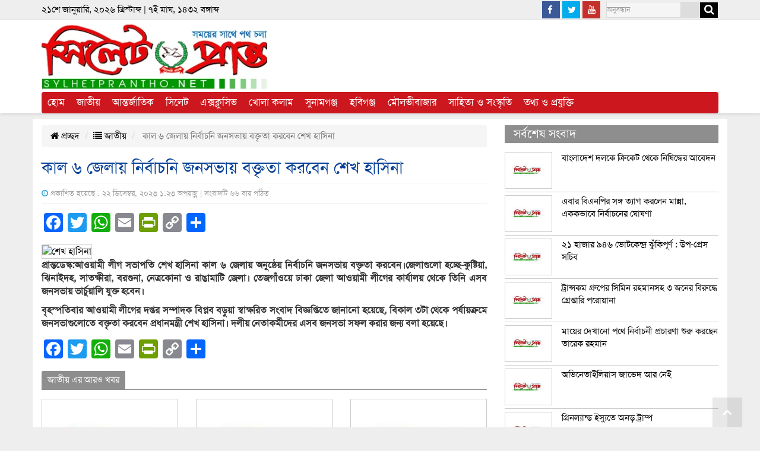

--- FILE ---
content_type: text/html; charset=UTF-8
request_url: https://sylhetprantho.com/2023/12/157137/
body_size: 14183
content:
<!doctype html>
<html lang="en-US">
<head>
<meta charset="UTF-8" />
<meta http-equiv="X-UA-Compatible" content="IE=edge">
<meta name="viewport" content="width=device-width, initial-scale=1">
<title>Sylhet Prantho | কাল ৬ জেলায় নির্বাচনি জনসভায় বক্তৃতা করবেন শেখ হাসিনা</title>
<link rel="canonical" href="https://sylhetprantho.com">
<meta http-equiv="cache-control" content="no-cache">
<meta http-equiv="pragma" content="no-cache" />
<meta property="fb:pages" content="183787615099743" />
<meta property="fb:app_id" content="577408097048389" />
<link rel="shortcut icon" type="image/x-icon" href="https://sylhetprantho.com/images/favicon.ico" />
<meta name='robots' content='index, follow, max-image-preview:large, max-snippet:-1, max-video-preview:-1' />
	<style>img:is([sizes="auto" i], [sizes^="auto," i]) { contain-intrinsic-size: 3000px 1500px }</style>
	
	<!-- This site is optimized with the Yoast SEO plugin v25.7 - https://yoast.com/wordpress/plugins/seo/ -->
	<link rel="canonical" href="https://sylhetprantho.com/2023/12/157137/" />
	<meta property="og:locale" content="en_US" />
	<meta property="og:type" content="article" />
	<meta property="og:title" content="কাল ৬ জেলায় নির্বাচনি জনসভায় বক্তৃতা করবেন শেখ হাসিনা" />
	<meta property="og:description" content="প্রান্তডেস্ক:আওয়ামী লীগ সভাপতি শেখ হাসিনা কাল ৬ জেলায় অনুষ্ঠেয় নির্বাচনি বিস্তারিত" />
	<meta property="og:url" content="https://sylhetprantho.com/2023/12/157137/" />
	<meta property="og:site_name" content="Sylhet Prantho" />
	<meta property="article:publisher" content="https://www.facebook.com/SylhetPranthopage" />
	<meta property="article:published_time" content="2023-12-22T07:23:41+00:00" />
	<meta property="og:image" content="https://sylhetprantho.com/files/uploads/2016/03/prantho-copy.jpg" />
	<meta property="og:image:width" content="847" />
	<meta property="og:image:height" content="530" />
	<meta property="og:image:type" content="image/jpeg" />
	<meta name="author" content="Khandakar Mamun Ali Akther" />
	<meta name="twitter:card" content="summary_large_image" />
	<meta name="twitter:label1" content="Written by" />
	<meta name="twitter:data1" content="Khandakar Mamun Ali Akther" />
	<meta name="twitter:label2" content="Est. reading time" />
	<meta name="twitter:data2" content="1 minute" />
	<script type="application/ld+json" class="yoast-schema-graph">{"@context":"https://schema.org","@graph":[{"@type":"Article","@id":"https://sylhetprantho.com/2023/12/157137/#article","isPartOf":{"@id":"https://sylhetprantho.com/2023/12/157137/"},"author":{"name":"Khandakar Mamun Ali Akther","@id":"https://sylhetprantho.com/#/schema/person/172851e2b22d7709edfa18f00e581ed4"},"headline":"কাল ৬ জেলায় নির্বাচনি জনসভায় বক্তৃতা করবেন শেখ হাসিনা","datePublished":"2023-12-22T07:23:41+00:00","mainEntityOfPage":{"@id":"https://sylhetprantho.com/2023/12/157137/"},"wordCount":1,"commentCount":0,"publisher":{"@id":"https://sylhetprantho.com/#organization"},"image":{"@id":"https://sylhetprantho.com/2023/12/157137/#primaryimage"},"thumbnailUrl":"https://sylhetprantho.com/files/uploads/2016/03/prantho-copy.jpg","articleSection":["জাতীয়"],"inLanguage":"en-US","potentialAction":[{"@type":"CommentAction","name":"Comment","target":["https://sylhetprantho.com/2023/12/157137/#respond"]}]},{"@type":"WebPage","@id":"https://sylhetprantho.com/2023/12/157137/","url":"https://sylhetprantho.com/2023/12/157137/","name":"কাল ৬ জেলায় নির্বাচনি জনসভায় বক্তৃতা করবেন শেখ হাসিনা","isPartOf":{"@id":"https://sylhetprantho.com/#website"},"primaryImageOfPage":{"@id":"https://sylhetprantho.com/2023/12/157137/#primaryimage"},"image":{"@id":"https://sylhetprantho.com/2023/12/157137/#primaryimage"},"thumbnailUrl":"https://sylhetprantho.com/files/uploads/2016/03/prantho-copy.jpg","datePublished":"2023-12-22T07:23:41+00:00","breadcrumb":{"@id":"https://sylhetprantho.com/2023/12/157137/#breadcrumb"},"inLanguage":"en-US","potentialAction":[{"@type":"ReadAction","target":["https://sylhetprantho.com/2023/12/157137/"]}]},{"@type":"ImageObject","inLanguage":"en-US","@id":"https://sylhetprantho.com/2023/12/157137/#primaryimage","url":"https://sylhetprantho.com/files/uploads/2016/03/prantho-copy.jpg","contentUrl":"https://sylhetprantho.com/files/uploads/2016/03/prantho-copy.jpg","width":847,"height":530},{"@type":"BreadcrumbList","@id":"https://sylhetprantho.com/2023/12/157137/#breadcrumb","itemListElement":[{"@type":"ListItem","position":1,"name":"Home","item":"https://sylhetprantho.com/"},{"@type":"ListItem","position":2,"name":"কাল ৬ জেলায় নির্বাচনি জনসভায় বক্তৃতা করবেন শেখ হাসিনা"}]},{"@type":"WebSite","@id":"https://sylhetprantho.com/#website","url":"https://sylhetprantho.com/","name":"Sylhet Prantho","description":"সময়ের সাথে পথ চলা","publisher":{"@id":"https://sylhetprantho.com/#organization"},"potentialAction":[{"@type":"SearchAction","target":{"@type":"EntryPoint","urlTemplate":"https://sylhetprantho.com/?s={search_term_string}"},"query-input":{"@type":"PropertyValueSpecification","valueRequired":true,"valueName":"search_term_string"}}],"inLanguage":"en-US"},{"@type":"Organization","@id":"https://sylhetprantho.com/#organization","name":"Sylhet Prantho","url":"https://sylhetprantho.com/","logo":{"@type":"ImageObject","inLanguage":"en-US","@id":"https://sylhetprantho.com/#/schema/logo/image/","url":"https://sylhetprantho.com/files/uploads/2016/03/prantho-copy.jpg","contentUrl":"https://sylhetprantho.com/files/uploads/2016/03/prantho-copy.jpg","width":847,"height":530,"caption":"Sylhet Prantho"},"image":{"@id":"https://sylhetprantho.com/#/schema/logo/image/"},"sameAs":["https://www.facebook.com/SylhetPranthopage"]},{"@type":"Person","@id":"https://sylhetprantho.com/#/schema/person/172851e2b22d7709edfa18f00e581ed4","name":"Khandakar Mamun Ali Akther","image":{"@type":"ImageObject","inLanguage":"en-US","@id":"https://sylhetprantho.com/#/schema/person/image/","url":"https://secure.gravatar.com/avatar/7c394900dba596cb6895481b76d16ac5938135ca1c8f9a883ec7283a5cbda4d6?s=96&d=mm&r=g","contentUrl":"https://secure.gravatar.com/avatar/7c394900dba596cb6895481b76d16ac5938135ca1c8f9a883ec7283a5cbda4d6?s=96&d=mm&r=g","caption":"Khandakar Mamun Ali Akther"},"url":"https://sylhetprantho.com/author/editor/"}]}</script>
	<!-- / Yoast SEO plugin. -->


<link rel='dns-prefetch' href='//static.addtoany.com' />
<link rel="alternate" type="application/rss+xml" title="Sylhet Prantho &raquo; কাল ৬ জেলায় নির্বাচনি জনসভায় বক্তৃতা করবেন শেখ হাসিনা Comments Feed" href="https://sylhetprantho.com/2023/12/157137/feed/" />
<script type="text/javascript">
/* <![CDATA[ */
window._wpemojiSettings = {"baseUrl":"https:\/\/s.w.org\/images\/core\/emoji\/16.0.1\/72x72\/","ext":".png","svgUrl":"https:\/\/s.w.org\/images\/core\/emoji\/16.0.1\/svg\/","svgExt":".svg","source":{"concatemoji":"https:\/\/sylhetprantho.com\/wp-includes\/js\/wp-emoji-release.min.js?ver=6.8.3"}};
/*! This file is auto-generated */
!function(s,n){var o,i,e;function c(e){try{var t={supportTests:e,timestamp:(new Date).valueOf()};sessionStorage.setItem(o,JSON.stringify(t))}catch(e){}}function p(e,t,n){e.clearRect(0,0,e.canvas.width,e.canvas.height),e.fillText(t,0,0);var t=new Uint32Array(e.getImageData(0,0,e.canvas.width,e.canvas.height).data),a=(e.clearRect(0,0,e.canvas.width,e.canvas.height),e.fillText(n,0,0),new Uint32Array(e.getImageData(0,0,e.canvas.width,e.canvas.height).data));return t.every(function(e,t){return e===a[t]})}function u(e,t){e.clearRect(0,0,e.canvas.width,e.canvas.height),e.fillText(t,0,0);for(var n=e.getImageData(16,16,1,1),a=0;a<n.data.length;a++)if(0!==n.data[a])return!1;return!0}function f(e,t,n,a){switch(t){case"flag":return n(e,"\ud83c\udff3\ufe0f\u200d\u26a7\ufe0f","\ud83c\udff3\ufe0f\u200b\u26a7\ufe0f")?!1:!n(e,"\ud83c\udde8\ud83c\uddf6","\ud83c\udde8\u200b\ud83c\uddf6")&&!n(e,"\ud83c\udff4\udb40\udc67\udb40\udc62\udb40\udc65\udb40\udc6e\udb40\udc67\udb40\udc7f","\ud83c\udff4\u200b\udb40\udc67\u200b\udb40\udc62\u200b\udb40\udc65\u200b\udb40\udc6e\u200b\udb40\udc67\u200b\udb40\udc7f");case"emoji":return!a(e,"\ud83e\udedf")}return!1}function g(e,t,n,a){var r="undefined"!=typeof WorkerGlobalScope&&self instanceof WorkerGlobalScope?new OffscreenCanvas(300,150):s.createElement("canvas"),o=r.getContext("2d",{willReadFrequently:!0}),i=(o.textBaseline="top",o.font="600 32px Arial",{});return e.forEach(function(e){i[e]=t(o,e,n,a)}),i}function t(e){var t=s.createElement("script");t.src=e,t.defer=!0,s.head.appendChild(t)}"undefined"!=typeof Promise&&(o="wpEmojiSettingsSupports",i=["flag","emoji"],n.supports={everything:!0,everythingExceptFlag:!0},e=new Promise(function(e){s.addEventListener("DOMContentLoaded",e,{once:!0})}),new Promise(function(t){var n=function(){try{var e=JSON.parse(sessionStorage.getItem(o));if("object"==typeof e&&"number"==typeof e.timestamp&&(new Date).valueOf()<e.timestamp+604800&&"object"==typeof e.supportTests)return e.supportTests}catch(e){}return null}();if(!n){if("undefined"!=typeof Worker&&"undefined"!=typeof OffscreenCanvas&&"undefined"!=typeof URL&&URL.createObjectURL&&"undefined"!=typeof Blob)try{var e="postMessage("+g.toString()+"("+[JSON.stringify(i),f.toString(),p.toString(),u.toString()].join(",")+"));",a=new Blob([e],{type:"text/javascript"}),r=new Worker(URL.createObjectURL(a),{name:"wpTestEmojiSupports"});return void(r.onmessage=function(e){c(n=e.data),r.terminate(),t(n)})}catch(e){}c(n=g(i,f,p,u))}t(n)}).then(function(e){for(var t in e)n.supports[t]=e[t],n.supports.everything=n.supports.everything&&n.supports[t],"flag"!==t&&(n.supports.everythingExceptFlag=n.supports.everythingExceptFlag&&n.supports[t]);n.supports.everythingExceptFlag=n.supports.everythingExceptFlag&&!n.supports.flag,n.DOMReady=!1,n.readyCallback=function(){n.DOMReady=!0}}).then(function(){return e}).then(function(){var e;n.supports.everything||(n.readyCallback(),(e=n.source||{}).concatemoji?t(e.concatemoji):e.wpemoji&&e.twemoji&&(t(e.twemoji),t(e.wpemoji)))}))}((window,document),window._wpemojiSettings);
/* ]]> */
</script>
<style id='wp-emoji-styles-inline-css' type='text/css'>

	img.wp-smiley, img.emoji {
		display: inline !important;
		border: none !important;
		box-shadow: none !important;
		height: 1em !important;
		width: 1em !important;
		margin: 0 0.07em !important;
		vertical-align: -0.1em !important;
		background: none !important;
		padding: 0 !important;
	}
</style>
<link rel='stylesheet' id='wp-block-library-css' href='https://sylhetprantho.com/wp-includes/css/dist/block-library/style.min.css?ver=6.8.3' type='text/css' media='all' />
<style id='classic-theme-styles-inline-css' type='text/css'>
/*! This file is auto-generated */
.wp-block-button__link{color:#fff;background-color:#32373c;border-radius:9999px;box-shadow:none;text-decoration:none;padding:calc(.667em + 2px) calc(1.333em + 2px);font-size:1.125em}.wp-block-file__button{background:#32373c;color:#fff;text-decoration:none}
</style>
<style id='global-styles-inline-css' type='text/css'>
:root{--wp--preset--aspect-ratio--square: 1;--wp--preset--aspect-ratio--4-3: 4/3;--wp--preset--aspect-ratio--3-4: 3/4;--wp--preset--aspect-ratio--3-2: 3/2;--wp--preset--aspect-ratio--2-3: 2/3;--wp--preset--aspect-ratio--16-9: 16/9;--wp--preset--aspect-ratio--9-16: 9/16;--wp--preset--color--black: #000000;--wp--preset--color--cyan-bluish-gray: #abb8c3;--wp--preset--color--white: #ffffff;--wp--preset--color--pale-pink: #f78da7;--wp--preset--color--vivid-red: #cf2e2e;--wp--preset--color--luminous-vivid-orange: #ff6900;--wp--preset--color--luminous-vivid-amber: #fcb900;--wp--preset--color--light-green-cyan: #7bdcb5;--wp--preset--color--vivid-green-cyan: #00d084;--wp--preset--color--pale-cyan-blue: #8ed1fc;--wp--preset--color--vivid-cyan-blue: #0693e3;--wp--preset--color--vivid-purple: #9b51e0;--wp--preset--gradient--vivid-cyan-blue-to-vivid-purple: linear-gradient(135deg,rgba(6,147,227,1) 0%,rgb(155,81,224) 100%);--wp--preset--gradient--light-green-cyan-to-vivid-green-cyan: linear-gradient(135deg,rgb(122,220,180) 0%,rgb(0,208,130) 100%);--wp--preset--gradient--luminous-vivid-amber-to-luminous-vivid-orange: linear-gradient(135deg,rgba(252,185,0,1) 0%,rgba(255,105,0,1) 100%);--wp--preset--gradient--luminous-vivid-orange-to-vivid-red: linear-gradient(135deg,rgba(255,105,0,1) 0%,rgb(207,46,46) 100%);--wp--preset--gradient--very-light-gray-to-cyan-bluish-gray: linear-gradient(135deg,rgb(238,238,238) 0%,rgb(169,184,195) 100%);--wp--preset--gradient--cool-to-warm-spectrum: linear-gradient(135deg,rgb(74,234,220) 0%,rgb(151,120,209) 20%,rgb(207,42,186) 40%,rgb(238,44,130) 60%,rgb(251,105,98) 80%,rgb(254,248,76) 100%);--wp--preset--gradient--blush-light-purple: linear-gradient(135deg,rgb(255,206,236) 0%,rgb(152,150,240) 100%);--wp--preset--gradient--blush-bordeaux: linear-gradient(135deg,rgb(254,205,165) 0%,rgb(254,45,45) 50%,rgb(107,0,62) 100%);--wp--preset--gradient--luminous-dusk: linear-gradient(135deg,rgb(255,203,112) 0%,rgb(199,81,192) 50%,rgb(65,88,208) 100%);--wp--preset--gradient--pale-ocean: linear-gradient(135deg,rgb(255,245,203) 0%,rgb(182,227,212) 50%,rgb(51,167,181) 100%);--wp--preset--gradient--electric-grass: linear-gradient(135deg,rgb(202,248,128) 0%,rgb(113,206,126) 100%);--wp--preset--gradient--midnight: linear-gradient(135deg,rgb(2,3,129) 0%,rgb(40,116,252) 100%);--wp--preset--font-size--small: 13px;--wp--preset--font-size--medium: 20px;--wp--preset--font-size--large: 36px;--wp--preset--font-size--x-large: 42px;--wp--preset--spacing--20: 0.44rem;--wp--preset--spacing--30: 0.67rem;--wp--preset--spacing--40: 1rem;--wp--preset--spacing--50: 1.5rem;--wp--preset--spacing--60: 2.25rem;--wp--preset--spacing--70: 3.38rem;--wp--preset--spacing--80: 5.06rem;--wp--preset--shadow--natural: 6px 6px 9px rgba(0, 0, 0, 0.2);--wp--preset--shadow--deep: 12px 12px 50px rgba(0, 0, 0, 0.4);--wp--preset--shadow--sharp: 6px 6px 0px rgba(0, 0, 0, 0.2);--wp--preset--shadow--outlined: 6px 6px 0px -3px rgba(255, 255, 255, 1), 6px 6px rgba(0, 0, 0, 1);--wp--preset--shadow--crisp: 6px 6px 0px rgba(0, 0, 0, 1);}:where(.is-layout-flex){gap: 0.5em;}:where(.is-layout-grid){gap: 0.5em;}body .is-layout-flex{display: flex;}.is-layout-flex{flex-wrap: wrap;align-items: center;}.is-layout-flex > :is(*, div){margin: 0;}body .is-layout-grid{display: grid;}.is-layout-grid > :is(*, div){margin: 0;}:where(.wp-block-columns.is-layout-flex){gap: 2em;}:where(.wp-block-columns.is-layout-grid){gap: 2em;}:where(.wp-block-post-template.is-layout-flex){gap: 1.25em;}:where(.wp-block-post-template.is-layout-grid){gap: 1.25em;}.has-black-color{color: var(--wp--preset--color--black) !important;}.has-cyan-bluish-gray-color{color: var(--wp--preset--color--cyan-bluish-gray) !important;}.has-white-color{color: var(--wp--preset--color--white) !important;}.has-pale-pink-color{color: var(--wp--preset--color--pale-pink) !important;}.has-vivid-red-color{color: var(--wp--preset--color--vivid-red) !important;}.has-luminous-vivid-orange-color{color: var(--wp--preset--color--luminous-vivid-orange) !important;}.has-luminous-vivid-amber-color{color: var(--wp--preset--color--luminous-vivid-amber) !important;}.has-light-green-cyan-color{color: var(--wp--preset--color--light-green-cyan) !important;}.has-vivid-green-cyan-color{color: var(--wp--preset--color--vivid-green-cyan) !important;}.has-pale-cyan-blue-color{color: var(--wp--preset--color--pale-cyan-blue) !important;}.has-vivid-cyan-blue-color{color: var(--wp--preset--color--vivid-cyan-blue) !important;}.has-vivid-purple-color{color: var(--wp--preset--color--vivid-purple) !important;}.has-black-background-color{background-color: var(--wp--preset--color--black) !important;}.has-cyan-bluish-gray-background-color{background-color: var(--wp--preset--color--cyan-bluish-gray) !important;}.has-white-background-color{background-color: var(--wp--preset--color--white) !important;}.has-pale-pink-background-color{background-color: var(--wp--preset--color--pale-pink) !important;}.has-vivid-red-background-color{background-color: var(--wp--preset--color--vivid-red) !important;}.has-luminous-vivid-orange-background-color{background-color: var(--wp--preset--color--luminous-vivid-orange) !important;}.has-luminous-vivid-amber-background-color{background-color: var(--wp--preset--color--luminous-vivid-amber) !important;}.has-light-green-cyan-background-color{background-color: var(--wp--preset--color--light-green-cyan) !important;}.has-vivid-green-cyan-background-color{background-color: var(--wp--preset--color--vivid-green-cyan) !important;}.has-pale-cyan-blue-background-color{background-color: var(--wp--preset--color--pale-cyan-blue) !important;}.has-vivid-cyan-blue-background-color{background-color: var(--wp--preset--color--vivid-cyan-blue) !important;}.has-vivid-purple-background-color{background-color: var(--wp--preset--color--vivid-purple) !important;}.has-black-border-color{border-color: var(--wp--preset--color--black) !important;}.has-cyan-bluish-gray-border-color{border-color: var(--wp--preset--color--cyan-bluish-gray) !important;}.has-white-border-color{border-color: var(--wp--preset--color--white) !important;}.has-pale-pink-border-color{border-color: var(--wp--preset--color--pale-pink) !important;}.has-vivid-red-border-color{border-color: var(--wp--preset--color--vivid-red) !important;}.has-luminous-vivid-orange-border-color{border-color: var(--wp--preset--color--luminous-vivid-orange) !important;}.has-luminous-vivid-amber-border-color{border-color: var(--wp--preset--color--luminous-vivid-amber) !important;}.has-light-green-cyan-border-color{border-color: var(--wp--preset--color--light-green-cyan) !important;}.has-vivid-green-cyan-border-color{border-color: var(--wp--preset--color--vivid-green-cyan) !important;}.has-pale-cyan-blue-border-color{border-color: var(--wp--preset--color--pale-cyan-blue) !important;}.has-vivid-cyan-blue-border-color{border-color: var(--wp--preset--color--vivid-cyan-blue) !important;}.has-vivid-purple-border-color{border-color: var(--wp--preset--color--vivid-purple) !important;}.has-vivid-cyan-blue-to-vivid-purple-gradient-background{background: var(--wp--preset--gradient--vivid-cyan-blue-to-vivid-purple) !important;}.has-light-green-cyan-to-vivid-green-cyan-gradient-background{background: var(--wp--preset--gradient--light-green-cyan-to-vivid-green-cyan) !important;}.has-luminous-vivid-amber-to-luminous-vivid-orange-gradient-background{background: var(--wp--preset--gradient--luminous-vivid-amber-to-luminous-vivid-orange) !important;}.has-luminous-vivid-orange-to-vivid-red-gradient-background{background: var(--wp--preset--gradient--luminous-vivid-orange-to-vivid-red) !important;}.has-very-light-gray-to-cyan-bluish-gray-gradient-background{background: var(--wp--preset--gradient--very-light-gray-to-cyan-bluish-gray) !important;}.has-cool-to-warm-spectrum-gradient-background{background: var(--wp--preset--gradient--cool-to-warm-spectrum) !important;}.has-blush-light-purple-gradient-background{background: var(--wp--preset--gradient--blush-light-purple) !important;}.has-blush-bordeaux-gradient-background{background: var(--wp--preset--gradient--blush-bordeaux) !important;}.has-luminous-dusk-gradient-background{background: var(--wp--preset--gradient--luminous-dusk) !important;}.has-pale-ocean-gradient-background{background: var(--wp--preset--gradient--pale-ocean) !important;}.has-electric-grass-gradient-background{background: var(--wp--preset--gradient--electric-grass) !important;}.has-midnight-gradient-background{background: var(--wp--preset--gradient--midnight) !important;}.has-small-font-size{font-size: var(--wp--preset--font-size--small) !important;}.has-medium-font-size{font-size: var(--wp--preset--font-size--medium) !important;}.has-large-font-size{font-size: var(--wp--preset--font-size--large) !important;}.has-x-large-font-size{font-size: var(--wp--preset--font-size--x-large) !important;}
:where(.wp-block-post-template.is-layout-flex){gap: 1.25em;}:where(.wp-block-post-template.is-layout-grid){gap: 1.25em;}
:where(.wp-block-columns.is-layout-flex){gap: 2em;}:where(.wp-block-columns.is-layout-grid){gap: 2em;}
:root :where(.wp-block-pullquote){font-size: 1.5em;line-height: 1.6;}
</style>
<link rel='stylesheet' id='bootstrap-css' href='https://sylhetprantho.com/files/themes/Sparkle-IT/css/bootstrap.min.css?ver=3.1.0' type='text/css' media='all' />
<link rel='stylesheet' id='font_awesome-css' href='https://sylhetprantho.com/files/themes/Sparkle-IT/css/font-awesome.min.css?ver=3.1.0' type='text/css' media='all' />
<link rel='stylesheet' id='core_style-css' href='https://sylhetprantho.com/files/themes/Sparkle-IT/css/style.css?ver=1.0.0' type='text/css' media='all' />
<link rel='stylesheet' id='addtoany-css' href='https://sylhetprantho.com/files/plugins/add-to-any/addtoany.min.css?ver=1.16' type='text/css' media='all' />
<script type="text/javascript" id="addtoany-core-js-before">
/* <![CDATA[ */
window.a2a_config=window.a2a_config||{};a2a_config.callbacks=[];a2a_config.overlays=[];a2a_config.templates={};
/* ]]> */
</script>
<script type="text/javascript" defer src="https://static.addtoany.com/menu/page.js" id="addtoany-core-js"></script>
<script type="text/javascript" src="https://sylhetprantho.com/wp-includes/js/jquery/jquery.min.js?ver=3.7.1" id="jquery-core-js"></script>
<script type="text/javascript" src="https://sylhetprantho.com/wp-includes/js/jquery/jquery-migrate.min.js?ver=3.4.1" id="jquery-migrate-js"></script>
<script type="text/javascript" defer src="https://sylhetprantho.com/files/plugins/add-to-any/addtoany.min.js?ver=1.1" id="addtoany-jquery-js"></script>
<link rel="https://api.w.org/" href="https://sylhetprantho.com/wp-json/" /><link rel="alternate" title="JSON" type="application/json" href="https://sylhetprantho.com/wp-json/wp/v2/posts/157137" /><link rel="EditURI" type="application/rsd+xml" title="RSD" href="https://sylhetprantho.com/xmlrpc.php?rsd" />
<link rel='shortlink' href='https://sylhetprantho.com/?p=157137' />
<link rel="alternate" title="oEmbed (JSON)" type="application/json+oembed" href="https://sylhetprantho.com/wp-json/oembed/1.0/embed?url=https%3A%2F%2Fsylhetprantho.com%2F2023%2F12%2F157137%2F" />
<link rel="alternate" title="oEmbed (XML)" type="text/xml+oembed" href="https://sylhetprantho.com/wp-json/oembed/1.0/embed?url=https%3A%2F%2Fsylhetprantho.com%2F2023%2F12%2F157137%2F&#038;format=xml" />
	<script type="text/javascript">
	    var ajaxurl = 'https://sylhetprantho.com/wp-admin/admin-ajax.php';
	</script>

	<style type="text/css">
		.ajax-calendar{
			position:relative;
		}

		#bddp_ac_widget th {
		background: none repeat scroll 0 0 #2cb2bc;
		color: #FFFFFF;
		font-weight: normal;
		padding: 5px 1px;
		text-align: center;
		 font-size: 16px;
		}
		#bddp_ac_widget {
			padding: 5px;
		}
		
		#bddp_ac_widget td {
			border: 1px solid #CCCCCC;
			text-align: center;
		}
		
		#my-calendar a {
			background: none repeat scroll 0 0 #008000;
			color: #FFFFFF;
			display: block;
			padding: 6px 0;
			width: 100% !important;
		}
		#my-calendar{
			width:100%;
		}
		
		
		#my_calender span {
			display: block;
			padding: 6px 0;
			width: 100% !important;
		}
		
		#today a,#today span {
			   background: none repeat scroll 0 0 #2cb2bc !important;
			color: #FFFFFF;
		}
		#bddp_ac_widget #my_year {
			float: right;
		}
		.select_ca #my_month {
			float: left;
		}

	</style>
	<script>
		function printContent(el){
			var restorepage = document.body.innerHTML;
			var printcontent = document.getElementById(el).innerHTML;
			document.body.innerHTML = printcontent;
			window.print();
		}
	</script>
</head>
<body>
<div id="top_header">
<div class="container top_header_content">
    <div class="rows">
	<div class="date">
	২১শে জানুয়ারি, ২০২৬ খ্রিস্টাব্দ | ৭ই মাঘ, ১৪৩২ বঙ্গাব্দ	</div>
	<div id="HeaderIconSearch" class="hidden-xs">
						<a href="https://www.facebook.com/SylhetPranthopage" target="_blank" rel="nofollow"><i class="fa fa-facebook" style="background: #3b5998;"></i></a>
						<a href="#" target="_blank" rel="nofollow"><i class="fa fa-twitter" style="background: #00aced;"></i></a>
						<a href="#" target="_blank" rel="nofollow"><i class="fa fa-youtube" style="background: #c4302b;"></i></a> 
						<form class="navbar-form navbar-right" role="search" method="get" action="https://sylhetprantho.com/"  id="HeaderSearch">
							<div class="form-group hidden-xs hidden-sm">
								<input type="text" name="s" id="s" value="" class="form-control input-sm bg-aches" placeholder="অনুসন্ধান">
								<input type="hidden" name="post_type[]" value="post" />
							</div>
							<button type="submit" class="btn btn-default btn-sm bg-aches hidden-xs" name="searchsubmit" id="s" value="" ><i class="fa fa-search"></i></button>
						</form>
					</div>
					
    </div><!--end row-->
</div>
</div>
<div class="headcolor">
<header class="container print_page_hide">
	<div class="row">
		<div class="nav_menu_control col-xs-2">
			<a href="#" data-prl-offcanvas="{target:'#offcanvas'}"><span class="prl-nav-toggle prl-nav-menu"></span></a>
		</div> 
	
		<div class="col-xs-8 col-sm-12">
			<div class="logobox">
				<div class="logo pull-left">
					<a href="https://sylhetprantho.com"><img src="http://sylhetprantho.com/images/logo.png" class="img-responsive" alt="logo" title="logo" ></a>
				</div>
					<div class="logoadv hidden-xs">
						<!--this is home Three number add-->
																	</div> 
			</div>

		</div>
		<div class="col-xs-2">
			<a class="search_icon"><i class="fa fa-search"></i></a><div style="display:none;" class="spicewpsearchform"><form role="search" method="get" id="searchform" class="searchform" action="https://sylhetprantho.com/">
				<div>
					<label class="screen-reader-text" for="s">Search for:</label>
					<input type="text" value="" name="s" id="s" />
					<input type="submit" id="searchsubmit" value="Search" />
				</div>
			</form></div>		</div> 
	</div>

	<div>
		<div id="nav2" class="hidden-xs">
			<nav class="navbar navbar-default">
				<div>
					<div class="navbar-header">
					</div>
					<div class="collapse navbar-collapse" id="mainnav">
						<div class="menu-main-menu-container"><ul id="menu-main-menu" class="nav navbar-nav"><li><a href="https://sylhetprantho.com/">হোম</a></li>
<li><a href="https://sylhetprantho.com/category/national/">জাতীয়</a></li>
<li><a href="https://sylhetprantho.com/category/international/">আন্তর্জাতিক</a></li>
<li><a href="https://sylhetprantho.com/category/sylhet/">সিলেট</a></li>
<li><a href="https://sylhetprantho.com/category/exclusive/">এক্সক্লুসিভ</a></li>
<li><a href="https://sylhetprantho.com/category/opinion/">খোলা কলাম</a></li>
<li><a href="https://sylhetprantho.com/category/sunamganj/">সুনামগঞ্জ</a></li>
<li><a href="https://sylhetprantho.com/category/habiganj/">হবিগঞ্জ</a></li>
<li><a href="https://sylhetprantho.com/category/moulvibazar/">মৌলভীবাজার</a></li>
<li><a href="https://sylhetprantho.com/category/literature/">সাহিত্য ও সংস্কৃতি</a></li>
<li><a href="https://sylhetprantho.com/category/tech/">তথ্য ও প্রযুক্তি</a></li>
</ul></div>					</div>
				</div>
			</nav>

		</div>
<div id="offcanvas" class="prl-offcanvas">
	<div class="prl-offcanvas-bar">
		<nav class="side-nav">
		<ul id="nav-list" class="nav-list"><li><a href="https://sylhetprantho.com/">হোম</a></li>
<li><a href="https://sylhetprantho.com/category/national/">জাতীয়</a></li>
<li><a href="https://sylhetprantho.com/category/international/">আন্তর্জাতিক</a></li>
<li><a href="https://sylhetprantho.com/category/sylhet/">সিলেট</a></li>
<li><a href="https://sylhetprantho.com/category/exclusive/">এক্সক্লুসিভ</a></li>
<li><a href="https://sylhetprantho.com/category/opinion/">খোলা কলাম</a></li>
<li><a href="https://sylhetprantho.com/category/sunamganj/">সুনামগঞ্জ</a></li>
<li><a href="https://sylhetprantho.com/category/habiganj/">হবিগঞ্জ</a></li>
<li><a href="https://sylhetprantho.com/category/moulvibazar/">মৌলভীবাজার</a></li>
<li><a href="https://sylhetprantho.com/category/literature/">সাহিত্য ও সংস্কৃতি</a></li>
<li><a href="https://sylhetprantho.com/category/tech/">তথ্য ও প্রযুক্তি</a></li>
</ul>		</nav>
</div></div>
	</div>
</header>
</div>
<link rel="image_src" href="https://sylhetprantho.com/files/uploads/2016/03/prantho-copy-130x100.jpg" / >
<section class="container" style="margin-top:10px">
	<div class="row margin-top-10px">
			<article class="col-sm-8 DetailsContent" id="">
				
				<div id="print-page">
					<div>
						<ol class="breadcrumb">
							<li><a href="https://sylhetprantho.com"><i class="fa fa-home"></i> প্রচ্ছদ</a></li>
							<li><a href="https://sylhetprantho.com/category/national/ "><i class="fa fa-list"></i>  জাতীয়</a></li>
							<li class="active">  কাল ৬ জেলায় নির্বাচনি জনসভায় বক্তৃতা করবেন শেখ হাসিনা</li>
						</ol>
					</div>
					<h1>কাল ৬ জেলায় নির্বাচনি জনসভায় বক্তৃতা করবেন শেখ হাসিনা</h1>
					<hr>
						<div class="reporterPart"> 
								
							
					<small style="color:#9e9e9e;">
					 <i style="color: #2aa3d5" class="fa fa-clock-o"></i> প্রকাশিত হয়েছে : ২২ ডিসেম্বর, ২০২৩ ১:২৩ অপরাহ্ণ | সংবাদটি  ৬৬ বার পঠিত </small>
					 </div>
					 
					 <hr>
					<div class="content">
						<p><div class="addtoany_share_save_container addtoany_content addtoany_content_top"><div class="a2a_kit a2a_kit_size_32 addtoany_list" data-a2a-url="https://sylhetprantho.com/2023/12/157137/" data-a2a-title="কাল ৬ জেলায় নির্বাচনি জনসভায় বক্তৃতা করবেন শেখ হাসিনা"><a class="a2a_button_facebook" href="https://www.addtoany.com/add_to/facebook?linkurl=https%3A%2F%2Fsylhetprantho.com%2F2023%2F12%2F157137%2F&amp;linkname=%E0%A6%95%E0%A6%BE%E0%A6%B2%20%E0%A7%AC%20%E0%A6%9C%E0%A7%87%E0%A6%B2%E0%A6%BE%E0%A7%9F%20%E0%A6%A8%E0%A6%BF%E0%A6%B0%E0%A7%8D%E0%A6%AC%E0%A6%BE%E0%A6%9A%E0%A6%A8%E0%A6%BF%20%E0%A6%9C%E0%A6%A8%E0%A6%B8%E0%A6%AD%E0%A6%BE%E0%A7%9F%20%E0%A6%AC%E0%A6%95%E0%A7%8D%E0%A6%A4%E0%A7%83%E0%A6%A4%E0%A6%BE%20%E0%A6%95%E0%A6%B0%E0%A6%AC%E0%A7%87%E0%A6%A8%20%E0%A6%B6%E0%A7%87%E0%A6%96%20%E0%A6%B9%E0%A6%BE%E0%A6%B8%E0%A6%BF%E0%A6%A8%E0%A6%BE" title="Facebook" rel="nofollow noopener" target="_blank"></a><a class="a2a_button_twitter" href="https://www.addtoany.com/add_to/twitter?linkurl=https%3A%2F%2Fsylhetprantho.com%2F2023%2F12%2F157137%2F&amp;linkname=%E0%A6%95%E0%A6%BE%E0%A6%B2%20%E0%A7%AC%20%E0%A6%9C%E0%A7%87%E0%A6%B2%E0%A6%BE%E0%A7%9F%20%E0%A6%A8%E0%A6%BF%E0%A6%B0%E0%A7%8D%E0%A6%AC%E0%A6%BE%E0%A6%9A%E0%A6%A8%E0%A6%BF%20%E0%A6%9C%E0%A6%A8%E0%A6%B8%E0%A6%AD%E0%A6%BE%E0%A7%9F%20%E0%A6%AC%E0%A6%95%E0%A7%8D%E0%A6%A4%E0%A7%83%E0%A6%A4%E0%A6%BE%20%E0%A6%95%E0%A6%B0%E0%A6%AC%E0%A7%87%E0%A6%A8%20%E0%A6%B6%E0%A7%87%E0%A6%96%20%E0%A6%B9%E0%A6%BE%E0%A6%B8%E0%A6%BF%E0%A6%A8%E0%A6%BE" title="Twitter" rel="nofollow noopener" target="_blank"></a><a class="a2a_button_whatsapp" href="https://www.addtoany.com/add_to/whatsapp?linkurl=https%3A%2F%2Fsylhetprantho.com%2F2023%2F12%2F157137%2F&amp;linkname=%E0%A6%95%E0%A6%BE%E0%A6%B2%20%E0%A7%AC%20%E0%A6%9C%E0%A7%87%E0%A6%B2%E0%A6%BE%E0%A7%9F%20%E0%A6%A8%E0%A6%BF%E0%A6%B0%E0%A7%8D%E0%A6%AC%E0%A6%BE%E0%A6%9A%E0%A6%A8%E0%A6%BF%20%E0%A6%9C%E0%A6%A8%E0%A6%B8%E0%A6%AD%E0%A6%BE%E0%A7%9F%20%E0%A6%AC%E0%A6%95%E0%A7%8D%E0%A6%A4%E0%A7%83%E0%A6%A4%E0%A6%BE%20%E0%A6%95%E0%A6%B0%E0%A6%AC%E0%A7%87%E0%A6%A8%20%E0%A6%B6%E0%A7%87%E0%A6%96%20%E0%A6%B9%E0%A6%BE%E0%A6%B8%E0%A6%BF%E0%A6%A8%E0%A6%BE" title="WhatsApp" rel="nofollow noopener" target="_blank"></a><a class="a2a_button_email" href="https://www.addtoany.com/add_to/email?linkurl=https%3A%2F%2Fsylhetprantho.com%2F2023%2F12%2F157137%2F&amp;linkname=%E0%A6%95%E0%A6%BE%E0%A6%B2%20%E0%A7%AC%20%E0%A6%9C%E0%A7%87%E0%A6%B2%E0%A6%BE%E0%A7%9F%20%E0%A6%A8%E0%A6%BF%E0%A6%B0%E0%A7%8D%E0%A6%AC%E0%A6%BE%E0%A6%9A%E0%A6%A8%E0%A6%BF%20%E0%A6%9C%E0%A6%A8%E0%A6%B8%E0%A6%AD%E0%A6%BE%E0%A7%9F%20%E0%A6%AC%E0%A6%95%E0%A7%8D%E0%A6%A4%E0%A7%83%E0%A6%A4%E0%A6%BE%20%E0%A6%95%E0%A6%B0%E0%A6%AC%E0%A7%87%E0%A6%A8%20%E0%A6%B6%E0%A7%87%E0%A6%96%20%E0%A6%B9%E0%A6%BE%E0%A6%B8%E0%A6%BF%E0%A6%A8%E0%A6%BE" title="Email" rel="nofollow noopener" target="_blank"></a><a class="a2a_button_printfriendly" href="https://www.addtoany.com/add_to/printfriendly?linkurl=https%3A%2F%2Fsylhetprantho.com%2F2023%2F12%2F157137%2F&amp;linkname=%E0%A6%95%E0%A6%BE%E0%A6%B2%20%E0%A7%AC%20%E0%A6%9C%E0%A7%87%E0%A6%B2%E0%A6%BE%E0%A7%9F%20%E0%A6%A8%E0%A6%BF%E0%A6%B0%E0%A7%8D%E0%A6%AC%E0%A6%BE%E0%A6%9A%E0%A6%A8%E0%A6%BF%20%E0%A6%9C%E0%A6%A8%E0%A6%B8%E0%A6%AD%E0%A6%BE%E0%A7%9F%20%E0%A6%AC%E0%A6%95%E0%A7%8D%E0%A6%A4%E0%A7%83%E0%A6%A4%E0%A6%BE%20%E0%A6%95%E0%A6%B0%E0%A6%AC%E0%A7%87%E0%A6%A8%20%E0%A6%B6%E0%A7%87%E0%A6%96%20%E0%A6%B9%E0%A6%BE%E0%A6%B8%E0%A6%BF%E0%A6%A8%E0%A6%BE" title="PrintFriendly" rel="nofollow noopener" target="_blank"></a><a class="a2a_button_copy_link" href="https://www.addtoany.com/add_to/copy_link?linkurl=https%3A%2F%2Fsylhetprantho.com%2F2023%2F12%2F157137%2F&amp;linkname=%E0%A6%95%E0%A6%BE%E0%A6%B2%20%E0%A7%AC%20%E0%A6%9C%E0%A7%87%E0%A6%B2%E0%A6%BE%E0%A7%9F%20%E0%A6%A8%E0%A6%BF%E0%A6%B0%E0%A7%8D%E0%A6%AC%E0%A6%BE%E0%A6%9A%E0%A6%A8%E0%A6%BF%20%E0%A6%9C%E0%A6%A8%E0%A6%B8%E0%A6%AD%E0%A6%BE%E0%A7%9F%20%E0%A6%AC%E0%A6%95%E0%A7%8D%E0%A6%A4%E0%A7%83%E0%A6%A4%E0%A6%BE%20%E0%A6%95%E0%A6%B0%E0%A6%AC%E0%A7%87%E0%A6%A8%20%E0%A6%B6%E0%A7%87%E0%A6%96%20%E0%A6%B9%E0%A6%BE%E0%A6%B8%E0%A6%BF%E0%A6%A8%E0%A6%BE" title="Copy Link" rel="nofollow noopener" target="_blank"></a><a class="a2a_dd addtoany_share_save addtoany_share" href="https://www.addtoany.com/share"></a></div></div><div class="col-12">
<figure class="figure mt-2"><a class="dtl-news-img" href="https://www.jugantor.com/assets/news_photos/2023/12/22/image-753930-1703184228.jpg" target="_blank" rel="noopener"><img decoding="async" class="figure-img img-fluid rounded-0" src="https://www.jugantor.com/assets/news_photos/2023/12/22/image-753930-1703184228.jpg" alt="শেখ হাসিনা" /></a></figure>
</div>
<div class="col-12">
<div id="myText" class="IfTxty news-element-text text-justify my-2 pr-md-4 text-break">
<p><strong>প্রান্তডেস্ক:আওয়ামী লীগ সভাপতি শেখ হাসিনা কাল ৬ জেলায় অনুষ্ঠেয় নির্বাচনি জনসভায় বক্তৃতা করবেন।জেলাগুলো হচ্ছে-কুষ্টিয়া, ঝিনাইদহ, সাতক্ষীরা, বরগুনা, নেত্রকোনা ও রাঙামাটি জেলা। তেজগাঁওয়ে ঢাকা জেলা আওয়ামী লীগের কার্যালয় থেকে তিনি এসব জনসভায় ভার্চুয়ালি যুক্ত হবেন। </strong></p>
<p><strong>বৃহস্পতিবার আওয়ামী লীগের দপ্তর সম্পাদক বিপ্লব বড়ুয়া স্বাক্ষরিত সংবাদ বিজ্ঞপ্তিতে জানানো হয়েছে, বিকাল ৩টা থেকে পর্যায়ক্রমে জনসভাগুলোতে বক্তৃতা করবেন প্রধানমন্ত্রী শেখ হাসিনা। দলীয় নেতাকর্মীদের এসব জনসভা সফল করার জন্য বলা হয়েছে। </strong></p>
</div>
</div>
<div class="addtoany_share_save_container addtoany_content addtoany_content_bottom"><div class="a2a_kit a2a_kit_size_32 addtoany_list" data-a2a-url="https://sylhetprantho.com/2023/12/157137/" data-a2a-title="কাল ৬ জেলায় নির্বাচনি জনসভায় বক্তৃতা করবেন শেখ হাসিনা"><a class="a2a_button_facebook" href="https://www.addtoany.com/add_to/facebook?linkurl=https%3A%2F%2Fsylhetprantho.com%2F2023%2F12%2F157137%2F&amp;linkname=%E0%A6%95%E0%A6%BE%E0%A6%B2%20%E0%A7%AC%20%E0%A6%9C%E0%A7%87%E0%A6%B2%E0%A6%BE%E0%A7%9F%20%E0%A6%A8%E0%A6%BF%E0%A6%B0%E0%A7%8D%E0%A6%AC%E0%A6%BE%E0%A6%9A%E0%A6%A8%E0%A6%BF%20%E0%A6%9C%E0%A6%A8%E0%A6%B8%E0%A6%AD%E0%A6%BE%E0%A7%9F%20%E0%A6%AC%E0%A6%95%E0%A7%8D%E0%A6%A4%E0%A7%83%E0%A6%A4%E0%A6%BE%20%E0%A6%95%E0%A6%B0%E0%A6%AC%E0%A7%87%E0%A6%A8%20%E0%A6%B6%E0%A7%87%E0%A6%96%20%E0%A6%B9%E0%A6%BE%E0%A6%B8%E0%A6%BF%E0%A6%A8%E0%A6%BE" title="Facebook" rel="nofollow noopener" target="_blank"></a><a class="a2a_button_twitter" href="https://www.addtoany.com/add_to/twitter?linkurl=https%3A%2F%2Fsylhetprantho.com%2F2023%2F12%2F157137%2F&amp;linkname=%E0%A6%95%E0%A6%BE%E0%A6%B2%20%E0%A7%AC%20%E0%A6%9C%E0%A7%87%E0%A6%B2%E0%A6%BE%E0%A7%9F%20%E0%A6%A8%E0%A6%BF%E0%A6%B0%E0%A7%8D%E0%A6%AC%E0%A6%BE%E0%A6%9A%E0%A6%A8%E0%A6%BF%20%E0%A6%9C%E0%A6%A8%E0%A6%B8%E0%A6%AD%E0%A6%BE%E0%A7%9F%20%E0%A6%AC%E0%A6%95%E0%A7%8D%E0%A6%A4%E0%A7%83%E0%A6%A4%E0%A6%BE%20%E0%A6%95%E0%A6%B0%E0%A6%AC%E0%A7%87%E0%A6%A8%20%E0%A6%B6%E0%A7%87%E0%A6%96%20%E0%A6%B9%E0%A6%BE%E0%A6%B8%E0%A6%BF%E0%A6%A8%E0%A6%BE" title="Twitter" rel="nofollow noopener" target="_blank"></a><a class="a2a_button_whatsapp" href="https://www.addtoany.com/add_to/whatsapp?linkurl=https%3A%2F%2Fsylhetprantho.com%2F2023%2F12%2F157137%2F&amp;linkname=%E0%A6%95%E0%A6%BE%E0%A6%B2%20%E0%A7%AC%20%E0%A6%9C%E0%A7%87%E0%A6%B2%E0%A6%BE%E0%A7%9F%20%E0%A6%A8%E0%A6%BF%E0%A6%B0%E0%A7%8D%E0%A6%AC%E0%A6%BE%E0%A6%9A%E0%A6%A8%E0%A6%BF%20%E0%A6%9C%E0%A6%A8%E0%A6%B8%E0%A6%AD%E0%A6%BE%E0%A7%9F%20%E0%A6%AC%E0%A6%95%E0%A7%8D%E0%A6%A4%E0%A7%83%E0%A6%A4%E0%A6%BE%20%E0%A6%95%E0%A6%B0%E0%A6%AC%E0%A7%87%E0%A6%A8%20%E0%A6%B6%E0%A7%87%E0%A6%96%20%E0%A6%B9%E0%A6%BE%E0%A6%B8%E0%A6%BF%E0%A6%A8%E0%A6%BE" title="WhatsApp" rel="nofollow noopener" target="_blank"></a><a class="a2a_button_email" href="https://www.addtoany.com/add_to/email?linkurl=https%3A%2F%2Fsylhetprantho.com%2F2023%2F12%2F157137%2F&amp;linkname=%E0%A6%95%E0%A6%BE%E0%A6%B2%20%E0%A7%AC%20%E0%A6%9C%E0%A7%87%E0%A6%B2%E0%A6%BE%E0%A7%9F%20%E0%A6%A8%E0%A6%BF%E0%A6%B0%E0%A7%8D%E0%A6%AC%E0%A6%BE%E0%A6%9A%E0%A6%A8%E0%A6%BF%20%E0%A6%9C%E0%A6%A8%E0%A6%B8%E0%A6%AD%E0%A6%BE%E0%A7%9F%20%E0%A6%AC%E0%A6%95%E0%A7%8D%E0%A6%A4%E0%A7%83%E0%A6%A4%E0%A6%BE%20%E0%A6%95%E0%A6%B0%E0%A6%AC%E0%A7%87%E0%A6%A8%20%E0%A6%B6%E0%A7%87%E0%A6%96%20%E0%A6%B9%E0%A6%BE%E0%A6%B8%E0%A6%BF%E0%A6%A8%E0%A6%BE" title="Email" rel="nofollow noopener" target="_blank"></a><a class="a2a_button_printfriendly" href="https://www.addtoany.com/add_to/printfriendly?linkurl=https%3A%2F%2Fsylhetprantho.com%2F2023%2F12%2F157137%2F&amp;linkname=%E0%A6%95%E0%A6%BE%E0%A6%B2%20%E0%A7%AC%20%E0%A6%9C%E0%A7%87%E0%A6%B2%E0%A6%BE%E0%A7%9F%20%E0%A6%A8%E0%A6%BF%E0%A6%B0%E0%A7%8D%E0%A6%AC%E0%A6%BE%E0%A6%9A%E0%A6%A8%E0%A6%BF%20%E0%A6%9C%E0%A6%A8%E0%A6%B8%E0%A6%AD%E0%A6%BE%E0%A7%9F%20%E0%A6%AC%E0%A6%95%E0%A7%8D%E0%A6%A4%E0%A7%83%E0%A6%A4%E0%A6%BE%20%E0%A6%95%E0%A6%B0%E0%A6%AC%E0%A7%87%E0%A6%A8%20%E0%A6%B6%E0%A7%87%E0%A6%96%20%E0%A6%B9%E0%A6%BE%E0%A6%B8%E0%A6%BF%E0%A6%A8%E0%A6%BE" title="PrintFriendly" rel="nofollow noopener" target="_blank"></a><a class="a2a_button_copy_link" href="https://www.addtoany.com/add_to/copy_link?linkurl=https%3A%2F%2Fsylhetprantho.com%2F2023%2F12%2F157137%2F&amp;linkname=%E0%A6%95%E0%A6%BE%E0%A6%B2%20%E0%A7%AC%20%E0%A6%9C%E0%A7%87%E0%A6%B2%E0%A6%BE%E0%A7%9F%20%E0%A6%A8%E0%A6%BF%E0%A6%B0%E0%A7%8D%E0%A6%AC%E0%A6%BE%E0%A6%9A%E0%A6%A8%E0%A6%BF%20%E0%A6%9C%E0%A6%A8%E0%A6%B8%E0%A6%AD%E0%A6%BE%E0%A7%9F%20%E0%A6%AC%E0%A6%95%E0%A7%8D%E0%A6%A4%E0%A7%83%E0%A6%A4%E0%A6%BE%20%E0%A6%95%E0%A6%B0%E0%A6%AC%E0%A7%87%E0%A6%A8%20%E0%A6%B6%E0%A7%87%E0%A6%96%20%E0%A6%B9%E0%A6%BE%E0%A6%B8%E0%A6%BF%E0%A6%A8%E0%A6%BE" title="Copy Link" rel="nofollow noopener" target="_blank"></a><a class="a2a_dd addtoany_share_save addtoany_share" href="https://www.addtoany.com/share"></a></div></div></p>
						
											</div>
				</div>
				
											
								<div class="reletednews">
					<div class="panel-heading text-left"><a href="https://sylhetprantho.com/category/national/">জাতীয় এর আরও খবর</a></div>
					<div class="row">
												<div class="col-sm-4">
							<div class="media-left">
								<a href="https://sylhetprantho.com/2026/01/188995/">
								<img src="https://sylhetprantho.com/files/uploads/2016/03/prantho-copy-130x100.jpg" alt="এবার বিএনপির সঙ্গ ত্যাগ করলেন মান্না, এককভাবে নির্বাচনের ঘোষণা"></a>
							</div>
							<div class="media-body">
								<h4 class="media-heading"><a href="https://sylhetprantho.com/2026/01/188995/">এবার বিএনপির সঙ্গ ত্যাগ করলেন মান্না, এককভাবে নির্বাচনের ঘোষণা</a></h4>
							</div>
						</div>
												<div class="col-sm-4">
							<div class="media-left">
								<a href="https://sylhetprantho.com/2026/01/188993/">
								<img src="https://sylhetprantho.com/files/uploads/2016/03/prantho-copy-130x100.jpg" alt="২১ হাজার ৯৪৬ ভোটকেন্দ্র ঝুঁকিপূর্ণ : উপ-প্রেস সচিব"></a>
							</div>
							<div class="media-body">
								<h4 class="media-heading"><a href="https://sylhetprantho.com/2026/01/188993/">২১ হাজার ৯৪৬ ভোটকেন্দ্র ঝুঁকিপূর্ণ : উপ-প্রেস সচিব</a></h4>
							</div>
						</div>
												<div class="col-sm-4">
							<div class="media-left">
								<a href="https://sylhetprantho.com/2026/01/188991/">
								<img src="https://sylhetprantho.com/files/uploads/2016/03/prantho-copy-130x100.jpg" alt="ট্রান্সকম গ্রুপের সিমিন রহমানসহ ৩ জনের বিরুদ্ধে গ্রেপ্তারি পরোয়ানা"></a>
							</div>
							<div class="media-body">
								<h4 class="media-heading"><a href="https://sylhetprantho.com/2026/01/188991/">ট্রান্সকম গ্রুপের সিমিন রহমানসহ ৩ জনের বিরুদ্ধে গ্রেপ্তারি পরোয়ানা</a></h4>
							</div>
						</div>
												<div class="col-sm-4">
							<div class="media-left">
								<a href="https://sylhetprantho.com/2026/01/188987/">
								<img src="https://sylhetprantho.com/files/uploads/2016/03/prantho-copy-130x100.jpg" alt="মায়ের দেখানো পথে নির্বাচনী প্রচারণা শুরু করছেন তারেক রহমান"></a>
							</div>
							<div class="media-body">
								<h4 class="media-heading"><a href="https://sylhetprantho.com/2026/01/188987/">মায়ের দেখানো পথে নির্বাচনী প্রচারণা শুরু করছেন তারেক রহমান</a></h4>
							</div>
						</div>
											</div>
				</div>
			</article>
			<aside class="col-sm-4">
													
										<div class="panel panel-primary" id="ElectedNews">
				<div class="panel-heading">সর্বশেষ সংবাদ	 </div>
						<div class="list-group">
							<div class="dLimit">
												
																							
													<div class='listitem'>
															<div class="medialeft"><img src="https://sylhetprantho.com/files/uploads/2016/03/prantho-copy-130x100.jpg" width='80px'; alt="বাংলাদেশ দলকে ক্রিকেট থেকে নিষিদ্ধের আবেদন" class="media-object" ></div><div class="mediabody"><a href="https://sylhetprantho.com/2026/01/188997/" >বাংলাদেশ দলকে ক্রিকেট থেকে নিষিদ্ধের আবেদন</a></div>
													</div>
															
																									
													<div class='listitem'>
															<div class="medialeft"><img src="https://sylhetprantho.com/files/uploads/2016/03/prantho-copy-130x100.jpg" width='80px'; alt="এবার বিএনপির সঙ্গ ত্যাগ করলেন মান্না, এককভাবে নির্বাচনের ঘোষণা" class="media-object" ></div><div class="mediabody"><a href="https://sylhetprantho.com/2026/01/188995/" >এবার বিএনপির সঙ্গ ত্যাগ করলেন মান্না, এককভাবে নির্বাচনের ঘোষণা</a></div>
													</div>
															
																									
													<div class='listitem'>
															<div class="medialeft"><img src="https://sylhetprantho.com/files/uploads/2016/03/prantho-copy-130x100.jpg" width='80px'; alt="২১ হাজার ৯৪৬ ভোটকেন্দ্র ঝুঁকিপূর্ণ : উপ-প্রেস সচিব" class="media-object" ></div><div class="mediabody"><a href="https://sylhetprantho.com/2026/01/188993/" >২১ হাজার ৯৪৬ ভোটকেন্দ্র ঝুঁকিপূর্ণ : উপ-প্রেস সচিব</a></div>
													</div>
															
																									
													<div class='listitem'>
															<div class="medialeft"><img src="https://sylhetprantho.com/files/uploads/2016/03/prantho-copy-130x100.jpg" width='80px'; alt="ট্রান্সকম গ্রুপের সিমিন রহমানসহ ৩ জনের বিরুদ্ধে গ্রেপ্তারি পরোয়ানা" class="media-object" ></div><div class="mediabody"><a href="https://sylhetprantho.com/2026/01/188991/" >ট্রান্সকম গ্রুপের সিমিন রহমানসহ ৩ জনের বিরুদ্ধে গ্রেপ্তারি পরোয়ানা</a></div>
													</div>
															
																									
													<div class='listitem'>
															<div class="medialeft"><img src="https://sylhetprantho.com/files/uploads/2016/03/prantho-copy-130x100.jpg" width='80px'; alt="মায়ের দেখানো পথে নির্বাচনী প্রচারণা শুরু করছেন তারেক রহমান" class="media-object" ></div><div class="mediabody"><a href="https://sylhetprantho.com/2026/01/188987/" >মায়ের দেখানো পথে নির্বাচনী প্রচারণা শুরু করছেন তারেক রহমান</a></div>
													</div>
															
																									
													<div class='listitem'>
															<div class="medialeft"><img src="https://sylhetprantho.com/files/uploads/2016/03/prantho-copy-130x100.jpg" width='80px'; alt="অভিনেতাইলিয়াস জাভেদ আর নেই" class="media-object" ></div><div class="mediabody"><a href="https://sylhetprantho.com/2026/01/188984/" >অভিনেতাইলিয়াস জাভেদ আর নেই</a></div>
													</div>
															
																									
													<div class='listitem'>
															<div class="medialeft"><img src="https://sylhetprantho.com/files/uploads/2016/03/prantho-copy-130x100.jpg" width='80px'; alt="গ্রিনল্যান্ড ইস্যুতে অনড় ট্রাম্প" class="media-object" ></div><div class="mediabody"><a href="https://sylhetprantho.com/2026/01/188982/" >গ্রিনল্যান্ড ইস্যুতে অনড় ট্রাম্প</a></div>
													</div>
															
																									
													<div class='listitem'>
															<div class="medialeft"><img src="https://sylhetprantho.com/files/uploads/2016/03/prantho-copy-130x100.jpg" width='80px'; alt="বাংলাদেশে শান্তিপূর্ণ ও নিরাপদ নির্বাচন চায় জাতিসংঘ" class="media-object" ></div><div class="mediabody"><a href="https://sylhetprantho.com/2026/01/188979/" >বাংলাদেশে শান্তিপূর্ণ ও নিরাপদ নির্বাচন চায় জাতিসংঘ</a></div>
													</div>
															
																									
													<div class='listitem'>
															<div class="medialeft"><img src="https://sylhetprantho.com/files/uploads/2016/03/prantho-copy-130x100.jpg" width='80px'; alt="বিশ্বের সর্বহারা শ্রেণীর মুক্তির দিশারী&#8221;ভ্লাদিমির ইলিচ লেনিনের&#8221;প্রয়াণ দিবস আজ" class="media-object" ></div><div class="mediabody"><a href="https://sylhetprantho.com/2026/01/188977/" >বিশ্বের সর্বহারা শ্রেণীর মুক্তির দিশারী&#8221;ভ্লাদিমির ইলিচ লেনিনের&#8221;প্রয়াণ দিবস আজ</a></div>
													</div>
															
																									
													<div class='listitem'>
															<div class="medialeft"><img src="https://sylhetprantho.com/files/uploads/2016/03/prantho-copy-130x100.jpg" width='80px'; alt="আত্মসমর্পণ করলেন মৃত্যুদণ্ডপ্রাপ্ত পলাতক আসামি আবুল কালাম আজাদ" class="media-object" ></div><div class="mediabody"><a href="https://sylhetprantho.com/2026/01/188975/" >আত্মসমর্পণ করলেন মৃত্যুদণ্ডপ্রাপ্ত পলাতক আসামি আবুল কালাম আজাদ</a></div>
													</div>
															
																				
								</div>
						</div>
				
			
					
													
										</div>

				<div class="clearfix"></div>
			</aside>
		
	</div>
</section>
<footer>
	<div class="container Footer print_page_hide"> 
		<div class="row" style="padding: 0;margin: 0;"> 
		<div class="col-sm-6">			<div class="textwidget"><p>সম্পাদক : খন্দকার মামুন আলী আখতার</p>
</div>
		</div>		<div class="col-sm-6 footerright" style=" border-left: 1px solid #4c4b4b;">			<div class="textwidget"><p>খন্দকার প্লাজা, ভিআইপি রোড, লামাবাজার, সিলেট<br />
ফোন: +88 0821 714 524<br />
ইমেইল: sylhetprantho@gmail.com</p>
</div>
		</div>		</div>
		</div>
	</div>
</footer>
<div class="footer_area_bottom">
         <div class="container" style="padding:10px; padding-bottom:0px;">
            <div class="copy"><!-- Row Start -->
               <div class="col-md-12"><!-- Start Column -->
                  <div class="copy">
                    <p style="font-family:arial,solaimanlipi; color:#666; font-size: 13px;"> <span class="copyDesign">Developed by: </span><a href="http://sparkle-it.com/" target="_blank" title="Sparkle IT +88 01712 88 65 03"> 
						<span class="copyDesign">
							<img src="https://sylhetprantho.com/images/sparkle.png" alt="Web Design &amp; IT Company in Bangladesh" title="Sparkle IT +88 01712 88 65 03"> 
						</span> 
					</a> 
					</p>
					 
					 
					 
                  </div>
               </div><!-- End Column -->
            </div><!-- Row End -->
         </div>
      </div>
	<script type="text/javascript">
		$('#LatestCarousel').carousel({interval:16000});
		$('#PhotoCarousel').carousel({interval:4500});
		$(function(){$(".popupwindow").popupwindow();});
	</script>
<script type="speculationrules">
{"prefetch":[{"source":"document","where":{"and":[{"href_matches":"\/*"},{"not":{"href_matches":["\/wp-*.php","\/wp-admin\/*","\/files\/uploads\/*","\/files\/*","\/files\/plugins\/*","\/files\/themes\/Sparkle-IT\/*","\/*\\?(.+)"]}},{"not":{"selector_matches":"a[rel~=\"nofollow\"]"}},{"not":{"selector_matches":".no-prefetch, .no-prefetch a"}}]},"eagerness":"conservative"}]}
</script>
<script type="text/javascript" src="https://sylhetprantho.com/files/themes/Sparkle-IT/js/bootstrap.min.js?ver=3.0.0" id="bootstrap-js"></script>
<script type="text/javascript" src="https://sylhetprantho.com/files/themes/Sparkle-IT/js/getDistrict.js?ver=3.0.5" id="getDistrict-js"></script>
<script type="text/javascript" src="https://sylhetprantho.com/files/themes/Sparkle-IT/js/jquery.popupwindow.js?ver=3.0.5" id="popupwindow-js"></script>
<script type="text/javascript" src="https://sylhetprantho.com/files/themes/Sparkle-IT/js/jquery.nicescroll.min.js?ver=3.6.8" id="nicescroll-js"></script>
<script type="text/javascript" src="https://sylhetprantho.com/files/themes/Sparkle-IT/js/plugins.js?ver=6.8.3" id="plugins-js"></script>
<script type="text/javascript">
	jQuery(document).ready(function($){
		// browser window scroll (in pixels) after which the "back to top" link is shown
		var offset = 300,
		//browser window scroll (in pixels) after which the "back to top" link opacity is reduced
				offset_opacity = 1200,
		//duration of the top scrolling animation (in ms)
				scroll_top_duration = 700,
		//grab the "back to top" link
				$back_to_top = $('.cd-top');

		//hide or show the "back to top" link
		$(window).scroll(function(){
			( $(this).scrollTop() > offset ) ? $back_to_top.addClass('cd-is-visible') : $back_to_top.removeClass('cd-is-visible cd-fade-out');
			if( $(this).scrollTop() > offset_opacity ) {
				$back_to_top.addClass('cd-fade-out');
			}
		});

		//smooth scroll to top
		$back_to_top.on('click', function(event){
			event.preventDefault();
			$('body,html').animate({
						scrollTop: 0
					}, scroll_top_duration
			);
		});
		
	$(".dLimit").niceScroll(); 
	
		// Mobile navigation
	$('.side-nav li').has('ul').prepend('<span class="nav-click"></span>');
	$('.side-nav .nav-list').on('click', '.nav-click', function(){
		$(this).siblings('.sub-menu').slideToggle();
		$(this).toggleClass('nav-click-up');
	});
	
	
	 $(".search_icon").click(function() {
		$(".spicewpsearchform").slideToggle();
	  });

	  $(document).keydown(function(e) {
		if (e.keyCode == 27) {
		  //$(modal_or_menu_element).closeElement();
		  $(".spicewpsearchform").hide();
		}
	  });

	});
</script>
<a href="#0" id="hideTitle" class="cd-top cd-is-visible cd-fade-out hidden-xs">  Go to top</a>
</body>
</html>



--- FILE ---
content_type: text/css
request_url: https://sylhetprantho.com/files/themes/Sparkle-IT/css/style.css?ver=1.0.0
body_size: 8809
content:
/*
Theme Name: Sparkle IT
Theme URI: http://www.sparkle-it.com
Description: Customized Wordpress Themes.  go to appearance > theme option > Home setting  and select all of home news position. Post minimum 12 news in every catagory. then see your page .... it should be factastic. or help(+8801712886503).
Version: 1.0
Author: Sparkle IT
Author http://www.sparkle-it.com
Tags: White, farmework, Sparkle
*/
@media (min-width:811px){.container{width:1170px}}
@font-face{
    font-family: 'SolaimanLipiNormal';
    src: url('../fonts/solaimanlipi_22-02-2012.eot');
    src: url('../fonts/solaimanlipi_22-02-2012.eot') format('embedded-opentype'),
         url('../fonts/solaimanlipi_22-02-2012.woff') format('woff'),
         url('../fonts/solaimanlipi_22-02-2012.ttf') format('truetype'),
         url('../fonts/solaimanlipi_22-02-2012.svg#SolaimanLipiNormal') format('svg');
    font-weight: normal;
    font-style: normal;
}
/** Common **/
body{font-family:SolaimanLipi,'SolaimanLipiNormal'; font-size:15px; background-color: #eee; margin:0;text-rendering:optimizelegibility;}
.container{padding: 0 inherit; background:#fff;}
/** .container{background-color: #fff;padding: 20px 40px 0 40px;}**/
.margin-top-10px{margin-top: 10px;}
.margin-top-20px{margin-top: 20px;}
a{color:#000;}
a:hover{text-decoration: none;}
.panel-heading a{color: #fff;}
.h2, h2 {font-size: 18px; line-height: 140%;}
img{padding: 0px;border: 1px solid #ccc;}
.bg-black{background-color:#2C2C2C;color:#fff;}
.bg-aches{background-color:#ffffff52;color:#000;}
.bg-green{background-color:#34A12C;}
.bg-pink{background-color:#F75BAC;color: #fff;}
.border-top-red{border-top:2px solid #CC2223;}
.panel-primary{border: 0;box-shadow: none; margin-bottom:0;}
.DAdd{margin: 10px 0px;}
.DAdd div{padding: 0;text-align: left; }
.DAdd img{padding: 5px;border: none;}
.DAdd div p {	margin: 0;}
.headcolor { 
	background: #fff;
    box-shadow: 1px 1px 5px #ccc;
    z-index: 9;
    width: 100%;
}
#top_header .container {
    background: none;
}
#top_header {
    position: relative;
    color: #000;
    background: #eee;
    border-bottom: 1px solid #ddd;
    padding: 2px;
}
.date {
    display: inline-block;
    float: left;
    margin-right: 10px;
	    line-height: 29px;
}
#SpecialBox .col-sm-6 {
    height: 200px;
    overflow: hidden;
}
#top_header img {width: 100%; height: auto; border-bottom: 2px solid #E71838;}
#top_header p {margin: 0;  padding: 0;}
div.top_header_content {
	padding: 0px 15px;
}
#header-wrap {
margin-bottom: 10px; 
    background: #fff;
}
.nopadding{padding:0;}
#tabbox {
 
}
.menubox{
	text-align: center;
    width: 75%;
}
button.btn.btn-primary.btn-block {
background: #03b0f2;
    border: 1px solid #03b0f2;
    color: #ffffff;
	 padding: 2px;
	 border-radius:0;
}
button.btn.btn-primary.btn-block:hover{
    background: #1d91c2;
    border-color: #1d91c2;
}
.logo img {
    display: block;
    margin: 0 auto;
}
.logoadv { display: inline-block; width: 740px;}
.logoadv img { float: right;}
#header-wrap .container{background: none;}
.panel-heading{padding: 1px 15px; border:none; overflow:hidden; margin-bottom: 10px;}
.panel-bg a { color: #fff; padding: 3px 10px; background:#597490; }
.media-heading {	padding-top: 0px;     line-height: 130%;}
.media-heading2 {	padding-top: 10px;}
#LatestNewsList .nav li a {	padding: 2px;}

.LatestNewsListheading {
	font-size: 18px;
	display: block;
	background: #edeaea;
	border-bottom: 2px solid #999;
	margin-top: 10px;
	padding: 2px 10px;
}
#topnav {
	display: inline-block;
}
#topnav li {
	float: left;
	padding: 0px 10px;
	border-left: 1px solid #ccc;
	margin-top: 1px;
}
.topnav > li > a {
	padding-top: 5px;
	padding-bottom: 5px;
	color:#555;
}
.topnav > li > a:hover { 
	color:#000;
}

.print-media img {
	width: 100%;
}
#ElectedNews .textwidget img {
	width: 100%;
	height: auto;
}


.reporterPartSection {
	display: block;
    overflow: hidden;
}

.reporter_icon {
    display: inline-block;
    float: left;
    margin-right: 10px;
}

.reporterName {
    display: block;
    font-weight: 600;
    margin: 0 10px;
}
.reporterpic {
    width: 50px;
    overflow: hidden;
    height: 50px;
    border-radius: 50%;
    border: 1px solid #ddd;
    background: #fff;
}

.reporterpic img {
    width: 100%;
    height: 100%;
	border: 0;
}

.reporterPart {
    vertical-align: middle;
	line-height: 150%;
}

#topnav .current-post-ancestor, #topnav .current-menu-parent, #topnav .current-post-parent, #topnav .current-menu-item a{background:none;}

.datebox { display: block; width: 100%;  margin-top: 70px;  padding: 10px 0; padding-bottom: 0; background: #fff;}
.scrollbox { display: block; width: 100%;   padding: 5px 0;  background: #fff; }

#HeaderDateTime{padding:2px 0px; color:#333;}
#HeaderIconSearch{    padding: 0px;display: inline-block;  float: right;}
#HeaderIconSearch i{padding: 7px 9px;
    background: #8e8e8e; 
	color: #fff !important;
    width: 30px; }
#HeaderIconSearch i:hover{color:#fff!important; background: #03b0f2; }
#HeaderSearch{margin:1px; margin-left:10px; padding:0;  background: #ddd;}
#HeaderSearch input{height: 25px;border-radius:0;margin: 0;box-shadow: none;border: 0;}
#HeaderSearch button{height: 25px;padding: 0px;border-radius:0;margin-left: -4px;border: 0; margin-top: 0px;}
#HeaderSearch button i{    padding: 5px 0;  border-radius: 0;     font-size: 18px;   padding-top: 3px;     background: #000;}
.logobox{}
.logobox img{border:0; padding: 3px 0; width: 95%; margin: 0; height: auto;}
#HeaderLogo{padding: 35px 0;width: 350px;border: 0;}
.HeaderAdvt{padding: 30px 0;border: 0;}
#nav .navbar-collapse {padding: 0!important; border-color: #000;}
#mainnav {padding: 0; } 
@media (min-width:992px){#nav .navbar-collapse {padding: 0!important;}}
#nav .caret-up {width: 0;height: 0;border-left: 4px solid rgba(0, 0, 0, 0);border-right: 4px solid rgba(0, 0, 0, 0);border-bottom: 4px solid;display: inline-block;margin-left: 2px;vertical-align: middle;}
#nav .navbar-default{border-radius:0; margin: 0;min-height: 20px; border:0;}
#nav .navbar-default .navbar-nav > li{}
#nav .navbar-default .navbar-nav > li:hover{background-color:#cc0000;}
#nav .navbar-default .navbar-nav > li:last-child{border-right: 0;}
#nav .navbar-default .navbar-nav > li > a{color: #fff;padding: 7px 15px 7px 15px;}
#nav .navbar-default .navbar-nav > li > a:hover{color: #fff;}
#nav .navbar-default .navbar-nav>.open>a, .navbar-default .navbar-nav>.open>a:focus, .navbar-default .navbar-nav>.open>a:hover{background-color: #cc0000;color: #fff;}
.menu-menu-container { }
#nav2{margin: 0 auto;}
#nav2 .navbar-default{background-color:#cd171e; border: 0; margin: 0; min-height: 35px;}
#nav2 .navbar-default .navbar-nav > li{}
#nav2 .navbar-default .navbar-nav > li:hover{background-color:#2d2d2d; }
#nav2 .navbar-default .navbar-nav > li:last-child{border-right: 0;}
#nav2 .navbar-default .navbar-nav > li > a{color: #fff;    padding: 8px 10px; font-size: 17px; }
#nav2 .navbar-default .navbar-nav > li > a:hover{color: #fff; }
.navbar-nav li:hover .sub-menu { display: block; z-index:9999; color:#fff;}
.sub-menu{display: none; position: absolute; background-color: #2d2d2d; min-width: 160px; -webkit-background-clip: padding-box; text-align:left;	background-clip: padding-box; 	border-radius: 0px;	-webkit-box-shadow: 0 6px 12px rgba(0,0,0,.175);	box-shadow: 0 6px 12px rgba(0,0,0,.175);}


	
.sub-menu li a {padding: 8px 16px !important;}
.sub-menu a {color: #fff; padding: 8px 16px; text-decoration: none; display: block; border-bottom: 1px solid #000;}
.sub-menu li a:hover { background: #000; color:#fff;}
.current-post-ancestor, .current-menu-parent, .current-post-parent, .current-menu-item a { }

.panel-heading li{display:none;}
.panel-heading:hover li{ display: block;}
.cat-ent-heading li{display:none;}
.cat-ent-heading:hover li{ display: block;}

.subcatmenu { position: absolute; z-index: 99; left: 0;}

.subcatmenu li{float:left; list-style: none;}
.subcatmenu li a {
	color: #FFF !important;
	background-color: #1b1b1b !important;
	padding: 5px 10px !important;
	font-size: 15px !important;
	line-height: 1.5;
	border-radius: 0px !important;
	float: left;
	margin-left: 0px;
	margin-bottom: 5px;
	border: 0;
	border-right: 1px solid #fff;
}
.subcatmenu li a:hover{background:#333 !important; color:#fff !important; border:none; border-right: 1px solid #fff;}





/* ---- Offcanvas ---- */
.prl-offcanvas {display: none;position: fixed;top: 0;right: 0;bottom: 0;left: 0;z-index: 1010;background: rgba(0, 0, 0, 0.1);}.prl-offcanvas.prl-active {display: block;}.prl-offcanvas-page {position: fixed;-webkit-transition: margin-left 0.3s ease-in-out 50ms;transition: margin-left 0.3s ease-in-out 50ms;}.prl-offcanvas-bar {position: fixed;top: 0;bottom: 0;left: 0;-webkit-transform: translateX(-100%);transform: translateX(-100%);z-index: 1011;width: 270px;max-width: 100%;background: #000;overflow-y: auto;-webkit-overflow-scrolling: touch;-webkit-transition: -webkit-transform 0.3s ease-in-out;transition: transform 0.3s ease-in-out;}.prl-offcanvas.prl-active .prl-offcanvas-bar.prl-offcanvas-bar-show {-webkit-transform: translateX(0%);transform: translateX(0%);}.prl-offcanvas-bar-flip {left: auto;right: 0;-webkit-transform: translateX(100%);transform: translateX(100%);}.prl-offcanvas .prl-panel {margin: 20px 15px;color: #777777;}.prl-offcanvas .prl-panel-title {color: #cccccc;}.prl-offcanvas .prl-panel a:not([class]) {color: #cccccc;}.prl-offcanvas .prl-panel a:not([class]):hover {color: #ffffff;}.prl-offcanvas .prl-search {display: block;margin: 10px 15px; position:relative}.prl-offcanvas .prl-search:before {content: "\f002";position: absolute;top: 0;left: 0;width: 30px;line-height: 30px;text-align: center;font-family: "FontAwesome";font-size: 14px;color: #777;}.prl-offcanvas .prl-search-field {width: 100%;border-color: rgba(0, 0, 0, 0);background: #1a1a1a;color: #ccc; height:30px; padding-left:25px;}.prl-offcanvas .prl-search-field:-ms-input-placeholder {color: #777;}.prl-offcanvas .prl-search-field::-moz-placeholder {color: #777;}.prl-offcanvas .prl-search-field::-webkit-input-placeholder {color: #777;}

.prl-article-title{font-size: 16px; margin:0;
line-height: 18px;}
/* ---- Toggle ---- */
.prl-nav-flip { position:absolute; right:0; top:0 }
.prl-nav-toggle {
  height: 40px; line-height:40px; float: left;
  font-family: "FontAwesome"; vertical-align: middle; font-size:18px; color: #111;
}

.prl-nav-toggle:after {content: "\f0c9";}
.prl-nav-toggle-search:after {content: "\f002";}
.prl-nav-toggle-close { width: 17px; text-align:right}
.prl-nav-toggle-close:after {content: "\f00d"; color:#e61400;}

.nav_menu_control {
    display: none;

}
.side-nav {
    position: relative;
    display: block;
}
.side-nav ul {
    list-style: none;
    padding: 0;
    margin: 0;
}
.side-nav ul li {
    position: relative;
    padding: 0;
    margin: 0;
}
.side-nav ul li a {
    line-height: 42px;
    height: 42px;
    display: block;
    color: #ddd;
    border-bottom: 1px solid #222;
    padding: 0 15px;
    font-weight: normal;
}

.search_icon {
    font-size: 21px;
    line-height: 180%;
    float: right;
color:#000; 
display:none;
}
input#s {
    width: 80%;
    height: auto;
    box-shadow: none;
	border: 1px solid #dcdbdb;
    background: #f5f5f5;
    padding: 0;
    line-height: 25px;
}
input#searchsubmit {
    float: right;
    width: 19%;
}
.spicewpsearchform{
display: block;
    width: 100%;
    position: fixed;
    right: 0;
    top: 85px;
    margin-top: 0;
    z-index: 9;
    background: #fff;
    padding: 8px;
    overflow: hidden;
}
#spicewpsearchform input[type="text"] {
    width: 78%;
    height: auto;
    border: 1px solid #5ca2df;
    padding: 11px 12px;
    border-radius: 0px !important; 
    }
#spicewpsearchform input[type="submit"] {
    line-height: 1;
    padding: 14px 20px;
    border-radius: 0px;
    height: auto;
    font-size: 15px;
    display: inline-block;
    border: 1px solid #5ca2df;
}
#spicewpsearchform:before {
    border-color: transparent transparent #d05353;
    border-style: solid;
    border-width: 0.5em;
    content: "";
    display: block;
    position: absolute;
    right: 22px;
    top: -20px;
    z-index: 10;
}
.screen-reader-text{display:none;}

/**Css for image search icon**/
.spicewpsearch_icon {
   background-image: url('images/search-icon.png');
   background-repeat: no-repeat;
   padding: 0 0 0 36px;
   background-position: 5px center;
   background-color: transparent;
   background-size: 18px 18px;
       
}
input.search-field {
    line-height: 180%;
    width: 265px;
    float: right;
}

input.search-submit {
    float: right;
    line-height: 180%;
}

.footer_area_top { background: #ddd; border-top: 1px solid #ccc; margin-top: 20px;}
.footer_area_top .container {background: none;}
#footernav h2 {  margin-top: 0px;     font-weight: bold;}
.footernav li {
    display: inline-block;
    padding: 0;
    padding-left: 15px;
    background: url(../../../../images/square.gif) no-repeat 0 10px;
    width: 155px;
    line-height: 30px;
}
.footernav li a{color:#000; font-size: 16px;}
.footernav li a:hover{color:#ff0000;}

.btn-group-sm>.btn, .btn-sm{background: #8e8e8e; border:1px solid #8e8e8e;}
#Exclusive{padding: 15px 10px 10px 10px;background-color: #eee;margin-top: -30px;}
#Exclusive .col-sm-3{background-color: #fff;margin: 5px;width: 23.9%;padding: 10px;}
#Exclusive .col-sm-3 h4{font-size: 1em;line-height: 1.35em;}

#Breaking{background-color: #eee;margin-top: 15px;}
#Breaking>div:first-child{background-color:#ED1C24;padding:5px 8px;text-align: center;font-size:16px;color: #fff;text-transform: uppercase;}
#Breaking a{padding:0 5px;margin: 5px 25px 0 0;float: left;list-style: disc;}
#Breaking i{font-size: 0.5em;}
/*#Scroll li:before{content: ">";}*/
/*#Scroll{background-color: #eee;}*/
/*#Scroll>div:first-child{background-color:#3e5c97;padding:5px 8px;text-align: center;font-size:16px;color: #fff;text-transform: uppercase;}*/
/*#Scroll ul{padding:0;margin:0;}*/
/*#Scroll li{padding:0 5px;margin: 5px 25px 0 25px;float: left;list-style: disc;}*/
/*#Scroll li:before{content: ">";}*/

#Scroll{background-color: #eee;margin-top: 15px;}
#Scroll>div:first-child{background-color:#3e5c97;padding:5px 8px;text-align: center;font-size:16px;color: #fff;text-transform: uppercase;}
#Scroll a{padding:0 5px;margin: 5px 25px 0 0;float: left;list-style: disc;}
#Scroll i{font-size: 0.5em;}

.LeadNews{margin-top: 15px;}
.LeadNewsBox{padding:10px;background-color: #eee; overflow:hidden; min-height:400px; border: 1px solid #ddd; margin-bottom: 15px;}
.LeadNewsBox img{padding-bottom:10px;}
.LeadNewsBox h1{font-size: 1.6em;margin: 5px 0;}
.LeadNewsBox h1 a{color: #074097;}
.LeadNewsBox p{font-size: 15px; color: #000; overflow: hidden;}
#LeadNewsBox a { color: #fff;}


#ElectedNews .panel-heading{border-radius:0;background-color:#1c8ca4;font-size: 1.4em;}
#ElectedNews .list-group{margin:0;}
#ElectedNews .list-group-item{padding: 5px 10px;font-size: 0.9em;background-color: #F2F2F2;line-height: 1.5em;}

.CatBox .list-group-item { background: none;}
.list-group-items{background:url(../../../../images/square.gif) no-repeat 0 11px; padding:5px 15px; border-bottom: 1px solid #ddd;}
/*Inner Page*/
#ElectedNews{background:none; margin: 0;padding: 0; }
#ElectedNews .panel-heading{border-radius:0;font-size: 20px; background:#8e8e8e; color:#fff; padding-top: 1px; padding-bottom: 1px; border: 0;}
#ElectedNews .panel-heading a {background: #03b0f2;padding: 3px 10px;border-left: 1px solid #fff;border-right: 1px solid #fff;}
#ElectedNews .media{padding:0 5px 9px 5px;border-bottom: 1px solid #eee;margin-top: 5px;}
#ElectedNews .media .media-body h4{font-size: 0.9em;padding-top:3px;line-height:1.3em;}
#ElectedNews .media .media-body h4 a{color:#000; }
#ElectedNews .media-left img{width: 90px;}

.plainheader { font-size: 1.2em; background: #fff; border-bottom: 1px solid #f00;  color: #f00; margin-bottom: 10px;}
.plainheader a { color: #f00;}

.reletednews .panel-heading {
    background: #fff;
    margin: 0;
    padding: 0;
    border-bottom: 1px solid #8e8e8e;
	margin-bottom: 5px;
}
.reletednews .media-left {
    display: block;
    padding: 0;
    margin-bottom: 5px;
    margin-top: 10px;
}

.reletednews .media-left img {
    width: 100%;
	height: 130px;
}
.reletednews .col-sm-4 {
    height: 230px;
    overflow: hidden;
}
.reletednews h4 a {
    font-size: 16px;
}

.reletednews .panel-heading a {
    color: #fff;
    background: #8e8e8e;
    padding: 5px 10px;
    margin: 0;
    display: inline-block;
}
.CatSingleBox img {
    height: 210px;
    width: 100%;
}
.list-group .media-object {
	display: inline-block;
	margin-right: 6px;
}
.listitem { display: block; padding: 5px 0; border-bottom: 1px solid #ccc; }
.list-group .medialeft{display: table-cell; vertical-align: top; width:80px; padding-right:10px;}
.list-group .mediabody{display: table-cell; vertical-align: top;}
.liner::before {
    position: absolute;
    content: '';
    width: 79%;
    border-top: 3px dotted #d9d9d9;
    top: 12px;
    display: inline-block;
    vertical-align: bottom;
}
.liner::after {
    position: absolute;
    content: '';
    width: 79%;
    border-top: 3px dotted #d9d9d9;
    top: 19px;
    display: inline-block;
    vertical-align: bottom;
}
.liner2::before {
    position: absolute;
    content: '';
    width: 79%;
    border-top: 4px solid #d9d9d9;
    top: 12px;
    display: inline-block;
    vertical-align: bottom;
}
.liner2::after {
    position: absolute;
    content: '';
    width: 79%;
    border-top: 4px solid #d9d9d9;
    top: 20px;
    display: inline-block;
    vertical-align: bottom;
}
.pagination-wrap {text-align: center;}
#Opinion{  }
#Opinion .panel { background: none;}
#Opinion .panel-heading { background: none;}
#Opinion .panel-heading a {background: none; color:#f00}
#Opinion .panel-heading{border-radius:0; font-size: 22px;padding:0; border-left:3px solid #f00 }
#Opinion .media{padding:0px 0px 8px 0px; margin-top:8px; border-bottom: 1px solid #ccc; }
#Opinion .media:first-child{margin-top:0px; }
#Opinion .media:last-child { border: 0;}
#Opinion .media .media-body h4{font-size: 15px;}
#Opinion .media .media-body h4 a{color:#000; }
#Opinion .media-left img{width: 90px; }


#SpecialLeatest{}
#SpecialBox{}
#SpecialBox .col-sm-4{height: 210px;}
#SpecialBox > .col-sm-4{height: 180px;overflow: hidden;}
#SpecialBox > .col-sm-4 .img-responsive{border-radius: 5px;}
#SpecialBox > .col-sm-4 > h2{font-size: 1em;color: #FF0000;margin-top: 5px;margin-left:3px;line-height: 1.35em;}
#SpecialBox h2 { margin: 0; font-size: 16px; margin-top: 5px; margin-bottom: 20px;}
#SpecialBox img{ margin: 0; padding:0; border:0; width: 100%; height: 140px;}
.double.panel-heading { border-radius: 0; padding: 1px 0; background: #fff;  }
.double.panel-heading a{ font-size: 22px; color:#a7040b; padding:0px 10px; position:relative; border-left:3px solid #a7040b;}
.coverbox { min-height: 200px;}

#LatestNewsList{margin: 0px;}
/*#LatestNewsList .dLimit{height: 420px;overflow: scroll;overflow-x:hidden;}*/
#LatestNewsList .dLimit{height: 350px;overflow: scroll;overflow-x:hidden;}
#LatestNewsList .nav-tabs{border: 0; border-bottom: 2px solid #8e8e8e;}
#LatestNewsList .nav-tabs li{width: 50%;text-align: center;border-radius: 0;}
#LatestNewsList .nav-tabs li a{border-radius: 0;color: #000;border: 0;font-size: 1.2em;}
#LatestNewsList .nav-tabs li.active a{background-color: #cd171e;border: 0;color: #fff;}
#LatestNewsList .nav-tabs li a{background-color:#fff; margin: 0;}
#LatestNewsList .nav-tabs li a:hover{color: #000;}
#LatestNewsList .nav-tabs li:active a{background-color: #cd171e;border: 0;color: #fff;}
#LatestNewsList .tab-content{border: 0;border-radius: 0;}
#LatestNewsList .tab-content li.list-group-item{border-bottom: 1px solid #ddd !important; font-size: 1em; padding: 5px 4px 5px 15px; background: url(../../../../img/square.gif) no-repeat 0 11px; border:0;}
#LatestNewsList .tab-content li.list-group-item a{padding: 3px;}
.listthumb {width: 25%!important; height:50px !important;  float: left; margin-right: 5px; padding:0;}

.CatLeadBox{border-top: 3px solid #1D91C2;}
.CatLeadBox h2{font-size: 1.5em;margin: 10px 0;line-height: 1.3em;}
.CatLeadBox img{width: 100%;}
.CatLeadBox h2 a{color: #074097;}
.CatLeadBox p{font-size: 15px; color:#555; overflow:hidden; margin-right:5px;}

.CatBox{}
.CatBox .panel-heading{border-radius:0;background-color:#1D91C2;font-size: 1.3em;text-align: left;}
.CatBox .list-group-item{padding: 5px 0px;font-size: 0.9em; overflow:hidden;}
.panel>.list-group:first-child .list-group-item:first-child{padding-top:0;}
.CatBox .pull-right{padding-top: 10px;}
.CatBox .pull-right a{color:#16a74c;}
.news_wrapper .span-name{SolaimanLipi,'SolaimanLipiNormal'}
.CatBoxList{ }
.CatBoxList .panel-primary {background:none; border-radius:0;}
.CatBoxList .panel-primary .panel-heading{background: #fff; color: #000; font-size: 22px;     border-left: 3px solid #000; margin: 0px; padding: 0px; overflow: hidden; border-radius:0; margin-bottom: 10px;}
.CatBoxList .panel-primary .panel-heading a{color: #000; padding: 1px 10px; }
.CatBoxList .panel-primary .media{margin:6px 0px; border-bottom: 1px solid #ccc;padding-bottom: 5px;}
.CatBoxList .panel-primary .media:last-child{border:0;padding-bottom:0;margin-bottom: 0;}
.CatBoxList .panel-primary .media img{ width: 80px; height: 60px;  border: 1px solid #ccc; padding: 0px;}
.CatBoxList .panel-primary .media .media-heading a{font-size: 0.9em;padding: 0;margin: 0;}
.CatBoxList .pull-right a{color:#16a74c; border:none;}
.CatBoxList .col-sm-4{height: 170px;overflow: hidden;}
.CatBoxList .col-sm-4 img{width: 100%;}
.CatBoxList .col-sm-4 h2{font-size: 1.2em;margin-top: 10px;}
.CatBoxList .caticon i { color: #fff;}
.CatBoxList .caticon { border: 0 !important;}
.CatBoxList2{background-color: #fff;margin-left: -5px;}
.CatBoxList2 .panel-primary{background:none; border-radius:0;}
.CatBoxList2 .panel-primary .panel-heading{background: #262223; color: #ED1C24; font-size: 1.3em; border-bottom: 0px solid #ED1C24;margin: 0px; padding: 1px 20px; overflow: hidden; border-radius:0;}
.CatBoxList2 .panel-primary .panel-heading a{color: #FFF; padding: 3px 20px; background: #03B0F2; border-left: 1px solid #fff; border-right: 1px solid #fff;}
.CatBoxList2 .panel-primary .media{margin:10px 5px;border-bottom: 1px solid #ccc;padding-bottom: 10px;}
.CatBoxList2 .panel-primary .media:last-child{border:0;padding-bottom:0;margin-bottom: 0;}
.CatBoxList2 .panel-primary .media img{width: 80px;height: 42px;}
.CatBoxList2 .panel-primary .media .media-heading a{font-size: 0.9em;padding: 0;margin: 0;}
.CatBoxList2 .pull-right{margin-bottom:10px;margin-right:10px; }
.CatBoxList2 .pull-right a{color:#16a74c;}
.CatBoxList2 .col-sm-4{height: 170px;overflow: hidden;}
.CatBoxList2 .col-sm-4 img{width: 100%;}
.CatBoxList2 .col-sm-4 h2{font-size: 1.2em;margin-top: 10px;}

.CatSingleBoxright .panel-primary .panel-heading {background: #fff; color: #000; font-size: 22px; padding: 1px 0px;  overflow: hidden;   border-radius: 0;    border-left: 3px solid #000;}
.CatSingleBoxright .panel-primary .panel-heading a{color: #000;  padding: 1px 10px; background: #fff;}
.CatSingleBoxright li.list-group-item{border-bottom: 1px solid #16a74c; font-size: 1em;  padding: 5px 4px 5px 15px; background: url(../../../../img/square.gif) no-repeat 0 11px;}
.CatSingleBoxright .pull-right a{color:#16a74c;}
.CatSingleBox{ margin-bottom:10px; overflow: hidden; }
.CatSingleBox p {  text-align: justify;}
.CatSingleBox h2{font-size:18px; margin-top: 5px;}
.CatSingleBox .panel-heading{position:relative;     background: #fff;  padding:1px 0;margin-bottom: 10px;margin-top: 2px; border-radius:0;}
.CatSingleBox .panel-heading a{ padding: 0px 10px; margin-top: 0; font-size: 22px; font-weight: 500; color: #000;  position: relative;    border-left: 3px solid;   text-shadow: none;}
.CatSingleBox .panel-body{padding: 0;}
.CatSingleBox .pull-right a{color:#16a74c;}
.CatSingleBox li.list-group-item{border-bottom: 1px solid #16a74c; font-size: 1em;  padding: 5px 0;}


.CatSingleBoxbottom{ margin-bottom:10px; overflow: hidden; }
.CatSingleBoxbottom p {  text-align: justify;}
.CatSingleBoxbottom h2{font-size:18px; margin-top: 5px;}
.CatSingleBoxbottom .panel-heading{position:relative;     background: #fff;  padding:1px 0;margin-bottom: 10px;margin-top: 2px; border-radius:0;}
.CatSingleBoxbottom .panel-heading a{ padding: 0px 10px; margin-top: 0; font-size: 22px; font-weight: 500; color: #000;  position: relative;    border-left: 3px solid;   text-shadow: none;}
.CatSingleBoxbottom .panel-body{padding: 0;}
.CatSingleBoxbottom .pull-right a{color:#16a74c;}
.CatSingleBoxbottom li.list-group-item{border-bottom: 1px solid #16a74c; font-size: 1em;  padding: 5px 0;}
.CatSingleBoxbottom img {height: 150px; width: 100%;}

/*.CatSingleBox li.list-group-item:first-child a{font-size: 1em;color: #009900;border-bottom: 0;}*/
.3category{ position:relative;}
.3category .cat-item{ position:absolute;} 

.caticon { background: none !important;}
.caticon i { color: #000;}

.CarosolHeader .panel{margin: 0;}
.CarosolHeader .panel-heading{background: #E9E9E9; padding:1px 0; border-radius:0;}
.CarosolHeader .panel-heading a{padding: 3px 8px;margin: 0;font-size: 1.2em;color: #ada30d;}
#doublecol,.CatSingleBoxright { margin-bottom: 15px; overflow: hidden;}

#LatestCarousel .carousel-inner{background-color: #eee;}
#LatestCarousel .carousel-inner .item{padding-top: 10px;}
#LatestCarousel .carousel-inner h4{font-size: 1em;line-height: 1.35em;}
#LatestCarousel .carousel-inner img{width: 100%;}
#LatestCarousel .carousel-control.left,
#LatestCarousel .carousel-control.right {background-image:none !important;position: relative;}
#LatestCarousel .carousel-control {top:-30px;color:#fff;bottom:auto;padding-top:8px;width:30px;height:30px;text-shadow:none;opacity:1;float: right;font-size: 0.5em;}
#LatestCarousel .carousel-control:hover {color: #d9534f;}
#LatestCarousel .carousel-control.left,
#LatestCarousel .carousel-control.right {background-color: #ED1C24;}
#LatestCarousel .carousel-control.right {right:0;}
#LatestCarousel .carousel-control.left {left:0;}
#LatestCarousel .carousel-indicators {bottom:-30px;}
#LatestCarousel .carousel-indicators li {border-radius:0;width:10px;height:10px;background:#ccc;border:1px solid #ccc;}
#LatestCarousel .carousel-indicators .active{width:12px;height:12px;background:#3276b1;border-color:#3276b1;}

#LeadNews { margin-top: 15px;}
#leadnewsslide .panel-heading  {
	background: none;
border-bottom: 2px solid #1D91C2;
padding: 7px 0;
margin-bottom: 10px;
margin-top: 2px;
}
#leadnewsslide .panel-heading a {
	background-color: #1D91C2;
	padding: 10px 20px;
	margin: 0;
	font-size: 1.2em;
	color: #fff;
}
#leadnewsslide{overflow: hidden;  background: #efefef;  height: 403px; padding:0;}
#leadnewsslide img{margin: 0; padding:0; border:0;}
#leadnewsslide  .carousel-caption {position:relative; left:0; bottom: 0; padding:5px 8px; text-align:justify; height:auto; color:#000;text-shadow:none; width:100%; font-size:16px; line-height:160%;}
#leadnewsslide  .carousel-caption h2 {color:#000000;font-size: 25px; margin: 0;padding: 0; text-align:left;}
#leadnewsslide  .carousel-caption h2 a{color:#fb0000;}
#leadnewsslide  .carousel-caption p {font-size: 16px;}
#leadnewsslide .carousel-control {color:#fff;top:35%; padding-top:2px;width:35px;height:60px;opacity:0.1; background:rgba(0,0,0,0.8); z-index:999;}
#leadnewsslide .carousel-control:hover {opacity:1;}
#leadnewsslide .carousel-control.left, #leadnewsslide .carousel-control.right {background-image:none !important;}
#leadnewsslide .carousel-control.right, #leadnewsslide .carousel-control .glyphicon-chevron-right {left:auto;right:-16px;font-size: 26px; }
#leadnewsslide .carousel-control.left, #leadnewsslide .carousel-control .glyphicon-chevron-left  {right:auto;left:-16px; font-size: 26px; }

#PhotoCarousel .panel-heading  {
padding: 7px 0;
margin-bottom: 10px;
}

#PhotoCarousel{overflow:hidden;}
#PhotoCarousel img{margin: 0; padding:0;}
#PhotoCarousel  .carousel-caption {top:auto;right:auto;bottom:0;left:0;padding:5px 20px;background:rgba(0,0,0,0.6);text-align:center; height:auto; color:#fff;text-shadow:none; width:100%;}
#PhotoCarousel  .carousel-caption h2 {color:#428BCA;font-size: 1.2em;margin: 0;padding: 0;}
#PhotoCarousel  .carousel-caption p {font-size: 0.9em;}
#PhotoCarousel .carousel-control {color:#fff;top:44%; padding-top:2px;width:40px;height:40px;opacity:1; background:rgba(0,0,0,0.6); z-index:999;}
#PhotoCarousel .carousel-control.left, #PhotoCarousel .carousel-control.right {background-image:none !important;}
#PhotoCarousel .carousel-control.right, #PhotoCarousel .carousel-control .glyphicon-chevron-right {left:auto;right:-16px;}
#PhotoCarousel .carousel-control.left {right:auto;left:-16px;}
.carousel-control .glyphicon-chevron-left, .carousel-control .icon-prev {
	margin-left: -8px;
}
.carousel-control .glyphicon-chevron-right, .carousel-control .icon-next{margin-right:27px;}
#leadnewsslide.carousel-control .glyphicon-chevron-right, .carousel-control .icon-next{margin-right:27px;}
#leadnewsslide .carousel-control .glyphicon-chevron-left, .carousel-control .icon-prev{margin-left:28px;}

#myCarousel .carousel-inner{background-color: #eee;}
#myCarousel .carousel-inner .item{padding-top: 10px;}
#myCarousel .carousel-inner h4{font-size: 1em;line-height: 1.35em;}
#myCarousel .carousel-inner img{width: 100%;}
#myCarousel .carousel-control.left,
#myCarousel .carousel-control.right {background-image:none !important;position: relative;}
#myCarousel .carousel-control {top:-30px;color:#fff;bottom:auto;padding-top:8px;width:30px;height:30px;text-shadow:none;opacity:1;float: right;font-size: 0.5em;}
#myCarousel .carousel-control:hover {color: #d9534f;}
#myCarousel .carousel-control.left,
#myCarousel .carousel-control.right {background-color: #ED1C24;}
#myCarousel .carousel-control.right {right:0;}
#myCarousel .carousel-control.left {left:0;}
#myCarousel .carousel-indicators {bottom:-30px;}
#myCarousel .carousel-indicators li {border-radius:0;width:10px;height:10px;background:#ccc;border:1px solid #ccc;}
#myCarousel .carousel-indicators .active{width:12px;height:12px;background:#3276b1;border-color:#3276b1;}
.catbox-7 { background: #262223; padding: 2px 20px; border-left: 1px solid #fff; border-right: 1px solid #fff;}

.fullWidthBox{margin-top: 5px;}
.fullWidthBox .cat-ent-heading{background-color: #EE1D20;margin-bottom: 5px; position:relative;}
.fullWidthBox .cat-ent-heading h3{padding: 10px 0; margin-bottom:0;}
.fullWidthBox .cat-ent-heading a{color:#fff;}
.fullWidthBox .LeadBox img{width: 100%;border-radius: 0 20px;}
.fullWidthBox .LeadBox h2{font-size: 1.4em;margin: 10px 0;}
.fullWidthBox .LeadBox h2 a{color: #074097;}
.fullWidthBox .LeadBox p{font-size: 0.9em;}
.fullWidthBox .SingleBox .col-sm-6{height: 175px;overflow: hidden;}
.fullWidthBox .SingleBox h4{font-size: 0.97em;}
.fullWidthBox .SingleBox img{border-radius:20px 5px;}
.fullWidthBox .media-heading{font-size: 0.95em;}
.EntBotomBox{margin-bottom: 20px;}
.EntBotomBox .media{padding: 10px;background-color: #eee;margin: 10px 0;}
.EntBotomBox .media .media-left{width: 50%;}
.EntBotomBox .media .media-body h4{line-height:1.3em;}

.menu-item-has-children{background: url(../img/down-arrow.png) no-repeat 95% 50%;}


.VideoBox .panel-heading{ padding:1px 0;margin-bottom: 10px; border-radius: 0; border-left:3px solid #f00; background: none;}
.VideoBox .panel-heading a{padding: 1px 10px;margin: 0;font-size: 22px; color: #f00; position: relative;}
.VideoBox .panel-body{padding: 0;}
.VideoBox .panel-body img{width: 49.5%;float: left;padding: 0.5%;border: 0;height: 120px;}
.VideoBox iframe {margin: 0px;}
.DistrictBox img{width: 100%;border: 0;margin: 0;padding: 0;}


.SportsCatBox .panel .panel-heading{border-radius:0;background-color:#1D91C2;font-size: 1.4em;}
.SportsCatBox .panel .panel-heading i{padding-right: 20px;}
.SportsCatBox .panel .panel-body{padding:0;}

#Sports h4{line-height: 1.4em;padding-top: 2px;font-size: 1.2em;margin-right: 2px;}


.SportsCatList li.list-group-item{border-right:0;border-left:0;border-radius: 0;font-size:0.9em;padding: 6px 2px;}
.SportsCatList li.list-group-item:first-child{border-top:0; }
.SportsCatList li.list-group-item a{}

#PhotoCarousel .panel-heading  { border-left:3px solid #000; padding: 1px 0; margin-bottom: 10px;  border-radius:0;}
#PhotoCarousel .panel-heading a {  padding: 1px 10px; margin: 0; font-size: 22px;color: #000; position: relative;}

#PhotoCarousel{overflow:hidden;}
#PhotoCarousel img{margin: 0; padding:0; width:100%; height: 310px;}
#PhotoCarousel  .carousel-caption {top:auto;right:auto;bottom:0;left:0;padding:5px 20px;background:rgba(0,0,0,0.6);text-align:center; height:auto; color:#fff;text-shadow:none; width:100%;}
#PhotoCarousel  .carousel-caption h2 {color:#428BCA;font-size: 1.2em;margin: 0;padding: 0;}
#PhotoCarousel  .carousel-caption p {font-size: 0.9em;}
#PhotoCarousel .carousel-control {color:#fff;top:44%; width:20px; height:50px;opacity:1; background:rgba(0,0,0,0.6); z-index:999;}
#PhotoCarousel .carousel-control.left, #PhotoCarousel .carousel-control.right {background-image:none !important;}
#PhotoCarousel .carousel-control.right{left:auto;right:0px;}
#PhotoCarousel .carousel-control.left {right:auto;left:0px;}
.carousel-control .fa-caret-left {padding: 13px 0;}
.carousel-control .fa-caret-right {padding: 13px 0;}
footer { background: #222;  border-bottom: 1px solid #383838; }
footer a {color: #fff;}
footer .img-responsive {	border: 0;}
.footer_area_bottom { background:#000e14; position: absolute; text-align: center; width: 100%; z-index: 9999; opacity: none;}
.footer_area_bottom img {	border: 0;}
.footer_area_bottom .container{background:none;}
.Footer img { border: 0;}
.Footer{background-color: #222; padding: 10px 0; color: #999; }
.DFooter1Menu li{border-right: 1px solid #000;line-height: 1.3em;margin-bottom: 5px;}
.DFooter1Menu li:last-child{border:0;}
.DFooter1Menu {text-align: center;}
#CatCarousel{margin-bottom:10px;}
#CatCarousel .thumbnail{margin-bottom:0;border: 0;background-color: #eee;}
#CatCarousel .thumbnail .caption h3{margin: 5px 0;padding: 0;font-size: 1.4em;}
#CatCarousel .thumbnail .caption p{margin: 5px 0;padding: 0;font-size: 0.95em;color: #808080;height: 40px;overflow: hidden;}
#CatCarousel .carousel-control {color:#428BCA;top:44%;bottom:auto;opacity:1;}
#CatCarousel .carousel-control:hover {color:#d9534f;}
#CatCarousel .carousel-control.left, .carousel-control.right {background-image:none !important;}
#CatCarousel .carousel-control.right {left:auto;right:-25px;}
#CatCarousel .carousel-control.left {right:auto;left:-25px;}
.footermenu {background: #ccc; padding: 20px 0;}
.footernav {background: no-repeat;}

.DetailsContent h1{color: #074097; font-size: 28px;}
.DetailsNewsList #LatestNewsList{margin: 0;}
#CatContent .col-sm-8{height: 350px;overflow: hidden;margin-bottom: 15px;}
#CatContent .col-sm-8 img{width: 100%; height: 280px;}
#CatContent .col-sm-8 h2{font-size: 1.4em;margin: 10px 0;line-height: 1.35em;}
#CatContent .col-sm-8 p{font-size: 0.8em;}
#CatContent .twoboxlist{height: 350px!important;overflow: hidden;margin-bottom: 15px;padding: 0;}
#CatContent .col-sm-4{height: 180px;overflow: hidden;margin-bottom: 15px;}
#CatContent .col-sm-4 h2{font-size: 1em;margin: 5px 0;line-height: 1.35em;}
#CatContent .col-sm-4 img{border-radius: 10px;width: 100%; height: 130px;}
.DetailsNewsList #LatestNewsList .dLimit{height: 260px;}

.DetailsShare{border-top: 1px solid #eee;border-bottom: 1px solid #eee;padding-top: 5px;}
.DetailsComment h2{font-size: 1.4em; color:#3864A3;}
hr{margin: 5px 0;}
.content{font-size: 16px;margin-top: 10px;}
.content img{max-width: 100% !important; height:auto;}
.contentimg{float: right;padding: 5px;max-width: 100%;}
.contentimg img{max-width: 100% !important;}
.bg-primary.text-center p {	padding: 5px 0; margin: 0;}
/*** Archive Page ***/
.bs-callout{border-color:#1b809e;border-left-color: #1b809e;-moz-border-bottom-colors: none;-moz-border-left-colors: none;-moz-border-right-colors: none;-moz-border-top-colors: none;border-image: none;border-radius: 3px;border-style: solid;border-width: 1px 1px 1px 5px;margin: 20px 0;padding: 20px; overflow:hidden;}
.well .media .media-left .media-images{width:345px;height:230px;}


@media only screen and (max-width : 480px) {
	#SpecialBox .col-sm-6{height:auto;}
	.reletednews .media-left img,.reletednews .col-sm-4{height: auto;}
	.DAdd img {width:100%; height: auto;}
	#CatContent .col-sm-4 img, #CatContent .col-sm-8 img{height: auto;}
	#SpecialBox .col-sm-4{height: auto;}
	.carousel-control .glyphicon-chevron-left, .carousel-control .glyphicon-chevron-right, .carousel-control .icon-next, .carousel-control .icon-prev{top:25%;}
	#SpecialBox img {	width: 100%; height: auto;}
	
    body{font-family:SolaimanLipi,SolaimanLipiNormal,"Open Sans",Arial,Verdana,Vrinda,FallbackBengaliFont,Helvetica,sans-serif
    !important;}
    #HeaderDateTime{float: none;font-size: 0.75em;text-align: center;}
    #HeaderLogo{width: 250px;margin: 0;padding: 10px 0 20px 0;}
    .HeaderAdvt{width: 300px;margin-left: 0;padding: 0;}
    .navbar-default * {padding:auto; background:#212121; }
    .navbar-toggle{color: #fff !important;background-color: #cc0000!important; border-color: #000 !important;padding: 5px 20px; border-radius:0;}
    .navbar-brand{color: #000 !important;padding-top: 10px;}
    #Exclusive .col-sm-3 {width: auto;}
    .xs-padding-0{padding: 0;}
    #SpecialBox{margin-top: 10px;}
    #SpecialBox > .col-sm-4{padding: 0; height: auto;}
    #LatestNewsList{margin-left: 0;}

    .CatBoxList{margin-top: 10px; }
    .SingleBox > .col-sm-6{height: auto;}
    .EntBotomBox > .col-sm-3{margin: 10px 15px;}
    .fullWidthBox .SingleBox .col-sm-6{height: auto;}
    #CatContent .col-sm-8{height: auto;}
    #CatContent .col-sm-4{height: auto;}
    #CatContent .col-sm-4 img{width: 100%;}
    #CatContent .twoboxlist{height: auto !important;}
	footer{text-align:center;}
	.footerright {text-align: center !important;}

}
.fb-wrap {  width:100%; margin: 0 auto;}
 
.photogallery {padding-left: 0;}

#LatestNewsList iframe {	width: 100%;}
#LatestNewsList img {width: 100%;}
.fb-like-box, .fb-like-box span, .fb-like-box span iframe[style] { width: 100% !important; }

ul{margin:0;padding:0;list-style:none}
.single_comments{border-bottom: 1px solid #337AB7;
margin-bottom: 15px;}
.single_comments:last-child{border-bottom: 0px solid #337AB7;}
.wp-calendar{}

.menu{list-style: none;margin:0;padding:0;width:100%}
.menu li{float:left}
.menu li a{color: #FFF;
background-color: #286090;
border-color: #204D74;padding: 5px 10px;
font-size: 12px;
line-height: 1.5;
border-radius: 3px;float: left;
margin-left: 5px;
margin-bottom: 5px;border:1px solid #FFF}
.menu li a:hover{background:#FFF;color:red;border-color:red}
.cat-item{float:left}
.cat-item a{color: #FFF;
background-color: #286090;
border-color: #204D74;padding: 5px 10px;
font-size: 12px;
line-height: 1.5;
border-radius: 3px;float: left;
margin-left: 5px;
margin-bottom: 5px;border:1px solid #FFF}
.cat-item a:hover{background:#FFF;color:red;border-color:red}

/*claander style*/
#wp-calendar { width: 100%; font-size: 11px; }
#wp-calendar thead th { background: #f5f5f5; border: 1px solid #ddd; border-top: none; font-size: 11px; }
#wp-calendar tbody td { text-align: center; border: 1px solid #ddd; line-height: 2.5em; transition: background 0.15s ease; -webkit-transition: background 0.15s ease; -o-transition: background 0.15s ease; -moz-transition: background 0.15s ease; }
#wp-calendar tbody td:hover { background: #f1f1f1; color: #333; }
#wp-calendar tbody td a { display: block; text-decoration: none; background: #f1f1f1; color: #333; }
#wp-calendar tbody td:hover a { background: #4d4d4d; color: #fff; }
#wp-calendar tfoot td { padding-top: 1px; padding: 4px; }
#wp-calendar caption { cursor: pointer; font-size: 13px; text-transform: uppercase; margin: 0; padding: 12px; outline: 0 none !important; background: #3b86b0; color: #fff; }
#wp-calendar tbody a { display: block; text-decoration: underline; }
#wp-calendar th { text-align: center; border: 1px solid transparent; border-top: none; padding: 7px 0; color: #a7a7a7; }
#footer #wp-calendar thead th { background: #222 }
#footer #wp-calendar tbody td { border-color: #222 }
.media img{max-width:90px}
#nav{display:none}
@media only screen and (min-width: 768px) and (max-width: 991px) {.hidden-xs{display:block} }
@media only screen and (min-width: 480px) and (max-width: 767px) {
	#nav{display:block}
	.hidden-xs { display: block;}
	#tabbox{padding:0;}
	#SpecialBox .col-sm-6{height:auto;}
}
@media only screen and (max-width: 479px) {
	#nav{display:block}
	.hidden-xs {display: block;}

}

#Sports .media img {
    max-width: inherit;}


.cd-top {
  display: inline-block;
  height: 40px;
  width: 40px;
  position: fixed;
  bottom: 40px;
  right: 10px;
  box-shadow: 0 0 10px rgba(0, 0, 0, 0.05);
  /* image replacement properties */
  overflow: hidden;
  text-indent: 100%;
  white-space: nowrap;
  background: rgba(100, 100, 100, 0.30) url(../img/cd-top-arrow.svg) no-repeat center 50%;
  visibility: hidden;
  opacity: 0;
  -webkit-transition: opacity .3s 0s, visibility 0s .3s;
  -moz-transition: opacity .3s 0s, visibility 0s .3s;
  transition: opacity .3s 0s, visibility 0s .3s;
}
.cd-top.cd-is-visible:hover{ background: #F44336  url(../img/cd-top-arrow.svg) no-repeat center 50%;}
.cd-top.cd-is-visible, .cd-top.cd-fade-out, .no-touch .cd-top:hover {
  -webkit-transition: opacity .3s 0s, visibility 0s 0s;
  -moz-transition: opacity .3s 0s, visibility 0s 0s;
  transition: opacity .3s 0s, visibility 0s 0s;
  background: rgba(100, 100, 100, 0.30) url(../img/cd-top-arrow.svg) no-repeat center 50%;
}
.cd-top.cd-is-visible {
  /* the button becomes visible */
  visibility: visible;
  opacity: 1;
}
.cd-top.cd-fade-out {
  /* if the user keeps scrolling down, the button is out of focus and becomes less visible */
  opacity: .5;
}
.no-touch .cd-top:hover {
  background-color: #e86256;
  opacity: 1;
}
@media only screen and (min-width: 768px) {
  .cd-top {
    right: 20px;
    bottom: 20px;
  }

}
@media only screen and (min-width: 1024px) {
  .cd-top {
    height: 50px;
	width: 50px;
	right: 30px;
	bottom: 0px;
	z-index: 9999;
  }
}

@media only screen and (max-width: 959px) {
	.nav_menu_control {
		display: block;
	}
	.search_icon{display: block;}
}



.correspondent {
	margin: 10px;
	padding: 5px;
	min-height: 100px; 
	overflow:hidden;
}
.correspondent h2 {
	font-size: 17px;
	margin: 10px 0 0 0;
	padding: 0;
}
.correspondent-caption {
	font-size: 14px; 
}
.correspondent-title {
	font-size: 20px;
	color: #03B0F2;
	margin: 10px;
	background: #ccc;
	border: 1px solid #ddd;
	padding: 2px 10px;
}

.unn_fb_box {
	position: fixed;
	bottom: -410px;
	right: 0;
	background: #fff;
	transition: all 0.8s ease-in-out 0s;
}
.fb_iframe_widget {
	display: inline-block;
	position: relative;
}
.close_fb {
	position: absolute;
	right: 0;
	top: 0;
	font-size: 20px;
	line-height: 15px;
	padding: 5px;
	background: #ccc;
	z-index: 9999;
}

.logobox .alignright {float: none;	margin: 0;}
.alignleft {	float: left;	margin-right: 10px;}
.alignright {float: right;	margin-left: 10px;}
.aligncenter {display: block;	margin: 0 auto;}
.wpp-list li {
    padding: 5px 0;
    border-bottom: 1px solid #ddd;
}
.wpp-list img {
    max-width: 80px;
    height: auto;
}
.copyright {
    display: inline-block;
    float: left;
    margin-right: 25px;
}
#LeadNewsBox {overflow: hidden; margin-bottom: 10px;}
.footerright {text-align: right;}